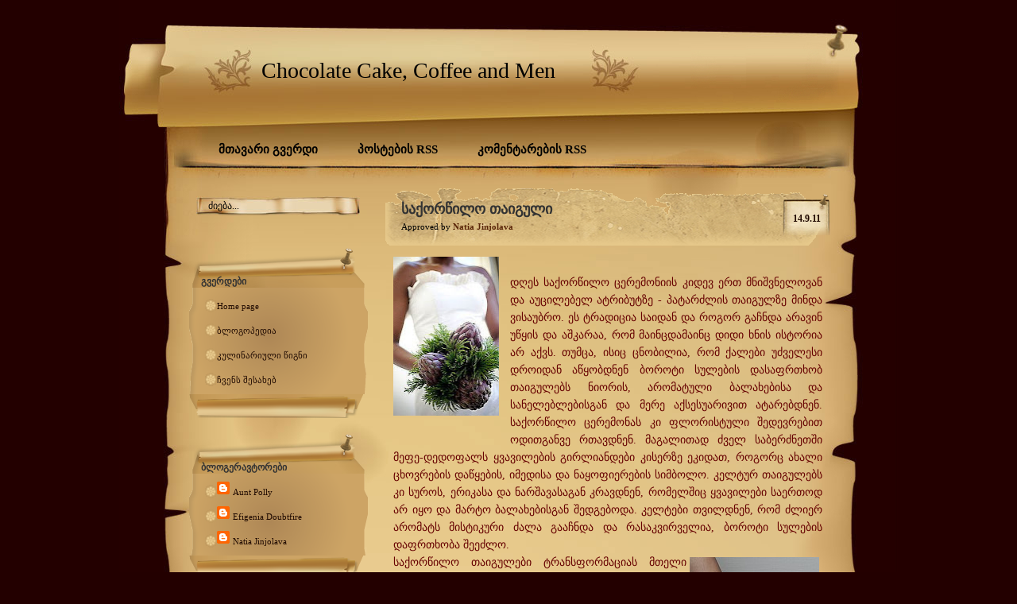

--- FILE ---
content_type: text/html; charset=UTF-8
request_url: https://chocolatecake-men.blogspot.com/2011/09/blog-post_14.html
body_size: 19767
content:
<!DOCTYPE html>
<html dir='ltr' xmlns='http://www.w3.org/1999/xhtml' xmlns:b='http://www.google.com/2005/gml/b' xmlns:data='http://www.google.com/2005/gml/data' xmlns:expr='http://www.google.com/2005/gml/expr'>
<head>
<link href='https://www.blogger.com/static/v1/widgets/2944754296-widget_css_bundle.css' rel='stylesheet' type='text/css'/>
<meta content='text/html; charset=UTF-8' http-equiv='Content-Type'/>
<meta content='blogger' name='generator'/>
<link href='https://chocolatecake-men.blogspot.com/favicon.ico' rel='icon' type='image/x-icon'/>
<link href='http://chocolatecake-men.blogspot.com/2011/09/blog-post_14.html' rel='canonical'/>
<link rel="alternate" type="application/atom+xml" title="Chocolate Cake, Coffee and Men - Atom" href="https://chocolatecake-men.blogspot.com/feeds/posts/default" />
<link rel="alternate" type="application/rss+xml" title="Chocolate Cake, Coffee and Men - RSS" href="https://chocolatecake-men.blogspot.com/feeds/posts/default?alt=rss" />
<link rel="service.post" type="application/atom+xml" title="Chocolate Cake, Coffee and Men - Atom" href="https://www.blogger.com/feeds/635826931508211487/posts/default" />

<link rel="alternate" type="application/atom+xml" title="Chocolate Cake, Coffee and Men - Atom" href="https://chocolatecake-men.blogspot.com/feeds/2880675314800769582/comments/default" />
<!--Can't find substitution for tag [blog.ieCssRetrofitLinks]-->
<link href='https://blogger.googleusercontent.com/img/b/R29vZ2xl/AVvXsEjkC2EsTRawPcBn9HeU7IjaJpkW7SAff-zMs8Phfp7IOfIyYeYp53Yny7XxqdAfysMKUcg1PnXj33UL2NPIKIgxn2eOhvC7bDpK4QXHAgtVbb_TZr8fqueTIosYcqbIGun1erp5S62oII4q/s200/f19fc8157764c168_artichokes_xlarge.jpg' rel='image_src'/>
<meta content='http://chocolatecake-men.blogspot.com/2011/09/blog-post_14.html' property='og:url'/>
<meta content='საქორწილო თაიგული' property='og:title'/>
<meta content='      დღეს საქორწილო ცერემონიის კიდევ ერთ მნიშვნელოვან და აუცილებელ ატრიბუტზე - პატარძლის თაიგულზე მინდა ვისაუბრო. ეს ტრადიცია საიდან და როგ...' property='og:description'/>
<meta content='https://blogger.googleusercontent.com/img/b/R29vZ2xl/AVvXsEjkC2EsTRawPcBn9HeU7IjaJpkW7SAff-zMs8Phfp7IOfIyYeYp53Yny7XxqdAfysMKUcg1PnXj33UL2NPIKIgxn2eOhvC7bDpK4QXHAgtVbb_TZr8fqueTIosYcqbIGun1erp5S62oII4q/w1200-h630-p-k-no-nu/f19fc8157764c168_artichokes_xlarge.jpg' property='og:image'/>
<title>Chocolate Cake, Coffee and Men: საქორწილო თაიგული</title>
<style id='page-skin-1' type='text/css'><!--
/*
/*
Theme Name: The Scroll
Theme URI:
Description: Scroll Wordpress theme
Version: 1.0
Author: Ophelia Nicholson
Author URI:
Converter: Blogger Template Place &amp; Blogger Tutorial
Converter URI: http://bloggertemplateplace.com/ - http://www.freshbloggertutorial.com/
*/
/* General */
#navbar, #navbar-iframe {
display: none;
}
body {
margin: 0;
background: #230000;
}
h1, h2, h3, h4 {
margin: 0;
}
img {
border: 0;
}
.clear {
clear: both;
height: 0;
overflow: hidden;
}
a {
color: #990000;
text-decoration: none;
}
a:hover {
text-decoration: underline;
}
/* Page */
#page {
margin: 0 auto;
width: 980px;
background: url("https://blogger.googleusercontent.com/img/b/R29vZ2xl/AVvXsEhv7zhRKmxerPBR0a7sXsrFfbxY8fDJ4n_htMHm0WG8FlDxbqvayVkPm26_5grDVNyZ5x9PKou6rL0xLPwYIGEIolPYgBRf2umK0UMFF4eAUEUuzzAOihKjVWxV72o-7XboUQkAH7ATbnQe/s1600/page.jpg") repeat-y;
}
#page-top {
width: 980px;
background: url("https://blogger.googleusercontent.com/img/b/R29vZ2xl/AVvXsEh1onO_3L20XDu1WUd6nNOOErN66wBbNu4g082BAEFwF9dXotNfwo6KAI49sfcfICQgjehSZGNah0k13Nqxms3UU5RdGJ133No8CPN_yh9MAksWFBRigVciWtb-7heE8EvNEyRWnQ7Lfs0/s1600/page_top.jpg") no-repeat;
}
#page-bottom {
width: 980px;
min-height: 990px;
background: url("https://blogger.googleusercontent.com/img/b/R29vZ2xl/AVvXsEjp_b4BMAigXk822fKtTyZ0j_Ndig_vczZJBEc2w1ZRKXOHJ4V-nE_3XtKCf3rauRzs9nweXzRzJdf1HGpHDhJjNspUfpupM1kDY3reDbPvOtm17ehSmZjs6tdr6GLbXO08A7Am72WtKDrB/s1600/page_bottom.jpg") no-repeat left bottom;
}
/* Header */
#headerarea {
width: 980px;
height: 237px;
position: relative;
}
/* Header - Info */
#headerarea #header-info {
position: absolute;
top: 50px;
left: 145px;
width: 500px;
}
#headerarea #header-info h1 {
color: #000000;
padding-top: 23px;
padding-left: 34px;
font: normal 28px Georgia, Verdana;
padding-bottom: 5px;
}
#headerarea #header-info h1 a {
color: #000000;
text-decoration: none;
}
#headerarea #header-info .description {
color: #000000;
padding-left: 10px;
font: normal 20px Georgia, Verdana;
margin-top: -10px;
}
/* Header - Menu */
#headerarea #header-menu {
position: absolute;
top: 170px;
left: 100px;
width: 770px;
height: 36px;
}
#headerarea #header-menu ul {
margin: 0;
padding: 0;
list-style-type: none;
height: 36px;
}
#headerarea #header-menu ul li {
float: left;
height: 36px;
font: bold 15px/36px Georgia, Verdana;
color: #000000;
padding: 0 25px;
}
#headerarea #header-menu ul li a {
color: #000000;
text-decoration: none;
}
#headerarea #header-menu ul li a:hover {
text-decoration: underline;
}
#headerarea #header-menu ul li ul {
display: none;
}
/* Header - Feed */
#headerarea #header-feed {
position: absolute;
top: 62px;
left: 765px;
width: 125px;
height: 50px;
}
/* Main */
#main {
width: 980px;
}
/* Main - Sidebar */
#sidebar {
float: left;
width: 225px;
padding: 0 18px 0 88px;
font: normal 11px/18px Georgia, Verdana;
color: #000000;
}
#sidebar a {
color: #990000;
text-decoration: none;
}
#sidebar a:hover {
text-decoration: underline;
}
/* Main - Sidebar - Boxes */
#sidebar .sidebar-box {
width: 225px;
margin-bottom: 20px;
}
#sidebar .sidebar-box-blank {
width: 225px;
margin-bottom: 20px;
text-align: center;
}
#sidebar .sidebar-box .widget .widget-content{
width: 205px;
background: url("https://blogger.googleusercontent.com/img/b/R29vZ2xl/AVvXsEh_tnVQ4d-qqQw5HN_muLFnbsyZljba29xFxWWTbmQ5sAU5_PSmzSFaHWba3dralQI34xSUCpP0Er_yeD_g8qzo-YFo-rCe8z6mpBTfWU2LaPcrNaH9PI04fBXnX2eBzlem2KYA02Tot_qq/s1600/sidebar_box_in.gif") repeat-y;
padding-left: 20px;
margin-top: -10px;
padding-top: 10px;
}
#sidebar .sidebar-box .widget h2 {
width: 225px;
height: 25px;
background: url("https://blogger.googleusercontent.com/img/b/R29vZ2xl/AVvXsEj894AhH5fWIcwQOBmrvgkmNdTJuJ796tbjsl6CSxgMflhaDGdH31Hr4zV4ctl7kZeQA7z_cJYDK_mSeypwxZS1nRwM6Q5vCv4UCLSa-bcu-lR1Pnd7BGzeK6CkoQjSDQA81YkRbWq5p-vk/s1600/sidebar_box_top.png") 0 20px no-repeat;
font: bold 12px Georgia, Verdana;
color: #333333;
padding-top: 55px;
padding-left: 15px;
}
#sidebar .sidebar-box .widget {
width: 225px;
background: url("https://blogger.googleusercontent.com/img/b/R29vZ2xl/AVvXsEjmvEb2HXN2rdkbIzWi7fvunXO_MBad6sK8UzBeDJeeJyafYcH8QEFfyZNvvv-9Snfab9_fM9Xiu3Vf8MQPNbKCxhDCpmprkVB46M_uIg4i3MoOL43fiktBndg4QC3S-4f3WXrXAqmpnaZG/s1600/sidebar_box_bottom.png") no-repeat bottom;
padding-bottom:30px;
}
/* Sidebar - Titles */
#sidebar h3 {
font: bold 12px Georgia, Verdana;
color: #333333;
padding-bottom: 10px;
}
/* Sidebar - Menus */
#sidebar ul {
margin: 0;
padding: 0;
list-style-type: none;
}
#sidebar ul li, #sidebar li {
padding-left: 22px;
background: url("https://blogger.googleusercontent.com/img/b/R29vZ2xl/AVvXsEjODYyYNnurZLBV4m7ZUe_JKvY8RmjqRQg9QpbCJmD1V5R5SKWKH2bHw__BAQESb_kEJa0J02dYdhpsaF53kGVaDAwIuNspGPT6-oMWQi1inzlfsnkzg25zZOIG3lrdHJzRVMylujphe2j0/s1600/sidebar_menu.gif") no-repeat;
font: normal 11px/26px Georgia, Verdana;
color: #200b02;
padding: 0 0 5px 15px;
}
#sidebar ul li a {
color: #200b02;
text-decoration: none;
}
#sidebar ul li a:hover {
text-decoration: underline;
}
/* Sidebar - Menus - Submenus */
#sidebar ul li ul {
padding: 0;
}
/* Sidebar - Forms */
#sidebar #searchform {
margin: 0;
padding: 0 20px 20px 0;
width: 185px;
text-align: center;
}
#sidebar #searchform #s {
width: 155px;
}
/* Sidebar - Search */
#sidebar #sidebar-search {
margin: 10px auto;
width: 207px;
}
#sidebar #sidebar-search .search-input {
width: 176px;
height: 17px;
font: 12px Georgia, Verdana;
float: left;
background: url("https://blogger.googleusercontent.com/img/b/R29vZ2xl/AVvXsEh1BWbYhFpDDYN93APAn3h0IcMgJ39vyOGzT69H0JGD4RIvRoqwJTfU-On7tMzB4ovJqYYnJedMB9xxQZtd2M3wqRb1MQG2X7-OYAqMblxvai9Iqc5392BwqTxoPzfNyjEGIFAbxqLfFR3p/s1600/search.jpg") no-repeat;
border: none;
padding: 4px 15px;
}
#sidebar #sidebar-search .search-button {
width: 0;
height: 17px;
float: right;
display: none;
}
/* Sidebar - Tables */
#sidebar #calendar_wrap {
width: 142px;
margin: 0 auto;
padding: 0 20px 5px 0;
}
#sidebar #calendar_wrap caption {
font-weight: bold;
}
#sidebar #calendar_wrap tbody {
text-align: right;
}
#sidebar #calendar_wrap tfoot #next {
text-align: right;
}
#sidebar #calendar_wrap #today {
font-weight: bold;
}
/* Sidebar - Texts */
#sidebar .textwidget {
padding: 0 20px 5px 0;
}
/* Main - Content */
#content {
float: right;
width: 580px;
margin-right: 65px;
}
/* Main - Content - Post */
#content .post {
float: left;
margin-bottom: 30px;
width: 580px;
}
/* Post - Title */
#content .post .post-title {
width: 540px;
padding: 0 20px;
height: 72px;
font: normal 11px Georgia, Verdana;
color: #000000;
background: url("https://blogger.googleusercontent.com/img/b/R29vZ2xl/AVvXsEh6_vGgu-Qx1MU9EDu6W0ENvmRxCQKdeNgT0Vq8gRBRRNwp3C_C4eSSMFpaaUqksSrpjhKbF4gNtnI717KePcFcBdEMxZFKW84JjbpUeAXJRbrPqoTcXSTB3tDUetck2AxdPYRYx14CLqBE/s1600/post_title.png") no-repeat;
}
#content .post .post-title a {
color: #5a2508;
text-decoration: none;
font-weight: bold;
}
#content .post .post-title a:hover {
text-decoration: underline;
}
#content .post .post-title .author {
color: #5a2508;
font-weight: bold;
}
#content .post .post-title h2 {
color: #333333;
font: bold 18px Georgia, Verdana;
padding: 15px 0 5px 0;
}
#content .post .post-title h2 a {
color: #333333;
text-decoration: none;
}
#content .post .post-title h2 a:hover {
text-decoration: underline;
}
#content .post .post-title .post-date {
float: right;
font: bold 15px Georgia, Verdana;
color: #200900;
text-align: center;
background: url("https://blogger.googleusercontent.com/img/b/R29vZ2xl/AVvXsEhxf5hkfbaAHKsZDHyGvj7hHO8E9UJoO331MHjSk_IZlE_hhkr8X0DcsULw2dG0k0Qnbse-FSz2dlJcul_AIzmvALcjYV5TdDMeSviH3mTOvRB9lEdORt6KlCxfta7Ntz-__I5CeBsyXUbT/s1600/post_date.png") no-repeat;
width: 60px;
height: 72px;
text-transform: lowercase;
}
#content .post .post-title .post-date span {
padding-top: 14px;
display: block;
font: bold 20px Georgia, Verdana;
}
/* Post - Entry */
#content .post .post-entry {
font: normal 14px/22px Georgia, Verdana;
color: #333333;
width: 540px;
padding: 0 30px 10px 10px;
clear: both;
}
#content .post .post-entry a {
color: #990000;
text-decoration: none;
}
#content .post .post-entry a:hover {
text-decoration: underline;
}
#content .post .post-entry a.more-link {
color: #990000;
text-decoration: none;
}
#content .post .post-entry  a.more-link:hover {
text-decoration: underline;
}
/* Post - Info */
#content .post .post-info {
padding: 0px 0px 0 65px;
width: 515px;
height: 28px;
clear: both;
background: url("https://blogger.googleusercontent.com/img/b/R29vZ2xl/AVvXsEgGi-XSKET63kSa58A04jrbsD7Nq09-p0HGFHCnne7Sza2Nf7sCUeetyfoBmNnlZ-9-ZHXb6G8aI52N59lNibKgWKW3tw2ZqWY67CgjJG0iPX0jpUucqqQoKQlVjTa0G7upUX3-MgQpqk8G/s1600/post_info.gif") no-repeat;
font: normal 11px/28px Georgia, Verdana;
color: #000000;
}
#content .post .post-info a {
color: #000000;
text-decoration: none;
}
#content .post .post-info a:hover {
text-decoration: underline;
}
/* Post - Comments */
#content .post h3 {
color: #333333;
font: bold 15px Georgia, Verdana;
margin: 20px 0 10px 0;
}
.comments {
font: normal 11px/18px Georgia, Verdana;
color: #333333;
width: 560px;
}
.comments ol {
margin: 10px 0;
padding-left: 25px;
list-style-type: none;
}
.comments ol li {
padding: 5px;
list-style-type: none;
}
.comments ol li a {
color: #990000;
text-decoration: none;
}
.comments ol li a:hover {
text-decoration: underline;
}
.comments ol li.alt {
background: #d5b478;
}
.comments ol li cite {
color: #990000;
font-style: normal;
font-weight: bold;
}
.comments ol li cite a {
color: #990000;
text-decoration: none;
}
.comments ol li cite a:hover {
text-decoration: underline;
}
.comments ol li .commentmetadata a {
color: #990000;
text-decoration: none;
}
.comments ol li .commentmetadata a:hover {
text-decoration: underline;
}
#commentform {
font: normal 11px/18px Georgia, Verdana;
color: #333333;
width: 535px;
margin: 0;
padding-left: 25px;
}
#commentform a {
color: #990000;
text-decoration: none;
}
#commentform a:hover {
text-decoration: underline;
}
/* Main - Content - Navigation */
#content .navigation {
font: bold 11px Georgia, Verdana;
color: #990000;
width: 560px;
margin-bottom: 30px;
float: left;
padding: 0 10px;
}
#content .navigation a {
color: #990000;
text-decoration: none;
}
#content .navigation a:hover {
text-decoration: underline;
}
#content .navigation .navigation-previous {
float: left;
}
#content .navigation .navigation-next {
float: right;
}
/* Footer */
#footer {
width: 800px;
height: 150px;
color: #4f3b22;
font: normal 9.5px/120px Georgia, Verdana;
text-align: right;
padding: 10px 90px 0 90px;
}
#footer a {
color: #990000;
text-decoration: none;
}
#footer a:hover {
text-decoration: underline;
}
.avatar-image-container avatar-stock img,.avatar-image-container img{float:left;width:35px;height:35px;}
.avatar-image-container{border-right:solid 1px #DDD;border-bottom:solid 1px #DDD;width:35px;height:35px;float:left;padding:2px;margin-right:10px;}
.widget-item-control{
display:none;
}
.quickedit{
display:none;
}
#blog-pager-older-link {
float:right;
}
#blog-pager-newer-link {
height:30px;
margin-right:10px;
}
.home-link {
height:30px;
text-align:center;
}
#blog-pager-older-link {
height:30px;
margin-left:10px;
}
#blog-pager-newer-link a:hover {
text-decoration:underline;
}
#blog-pager-older-link a:hover {
text-decoration:underline;
}
#blog-pager{float:left; width:540px;}
#one .sidebarwidget .Text {
margin-left:10px;
}

--></style>
<link href='https://www.blogger.com/dyn-css/authorization.css?targetBlogID=635826931508211487&amp;zx=4b83783c-a996-46c1-a092-1e2da2c6a0c5' media='none' onload='if(media!=&#39;all&#39;)media=&#39;all&#39;' rel='stylesheet'/><noscript><link href='https://www.blogger.com/dyn-css/authorization.css?targetBlogID=635826931508211487&amp;zx=4b83783c-a996-46c1-a092-1e2da2c6a0c5' rel='stylesheet'/></noscript>
<meta name='google-adsense-platform-account' content='ca-host-pub-1556223355139109'/>
<meta name='google-adsense-platform-domain' content='blogspot.com'/>

<!-- data-ad-client=ca-pub-6892800243699220 -->

</head>
<body>
<div class='navbar section' id='navbar'><div class='widget Navbar' data-version='1' id='Navbar1'><script type="text/javascript">
    function setAttributeOnload(object, attribute, val) {
      if(window.addEventListener) {
        window.addEventListener('load',
          function(){ object[attribute] = val; }, false);
      } else {
        window.attachEvent('onload', function(){ object[attribute] = val; });
      }
    }
  </script>
<div id="navbar-iframe-container"></div>
<script type="text/javascript" src="https://apis.google.com/js/platform.js"></script>
<script type="text/javascript">
      gapi.load("gapi.iframes:gapi.iframes.style.bubble", function() {
        if (gapi.iframes && gapi.iframes.getContext) {
          gapi.iframes.getContext().openChild({
              url: 'https://www.blogger.com/navbar/635826931508211487?po\x3d2880675314800769582\x26origin\x3dhttps://chocolatecake-men.blogspot.com',
              where: document.getElementById("navbar-iframe-container"),
              id: "navbar-iframe"
          });
        }
      });
    </script><script type="text/javascript">
(function() {
var script = document.createElement('script');
script.type = 'text/javascript';
script.src = '//pagead2.googlesyndication.com/pagead/js/google_top_exp.js';
var head = document.getElementsByTagName('head')[0];
if (head) {
head.appendChild(script);
}})();
</script>
</div></div>
<div id='page'>
<div id='page-top'>
<div id='page-bottom'>
<div id='headerarea'>
<div id='header-info'>
<div class='header section' id='header'><div class='widget Header' data-version='1' id='Header1'>
<div id='header-inner'>
<div class='titlewrapper'>
<h1 class='title'>
<a href='https://chocolatecake-men.blogspot.com/'>
Chocolate Cake, Coffee and Men
</a>
</h1>
</div>
<div class='descriptionwrapper'>
<p class='description'><span>
</span></p>
</div>
</div>
</div></div>
</div>
<div id='header-menu'>
<ul>
<li><a href='https://chocolatecake-men.blogspot.com/' title='Home'>მთავარი გვერდი</a></li>
<li><a href='https://chocolatecake-men.blogspot.com/feeds/posts/default' title='Posts RSS'>პოსტების RSS</a></li>
<li><a href='https://chocolatecake-men.blogspot.com/feeds/comments/default' title='Comments RSS'>კომენტარების RSS</a></li>
</ul>
</div>
</div>
<!-- /Header -->
<div id='main'>
<div id='sidebar'>
<div class='sidebar-box-blank'>
<form action='/search' id='sidebar-search' method='get'>
<input class='search-input' id='s' name='q' onKeyPress='changeVal()' onblur='javascript:if(value==""){PS_content=0;value="ძიება..."}' onclick='javascript:value=value.replace("ძიება...",""); PS_content=1' size='15' type='text' value='ძიება...'/>
<input class='search-button' type='submit' value=''/>
<div class='clear'></div>
</form>
</div>
<div class='sidebar-box section' id='sidebar-box'><div class='widget PageList' data-version='1' id='PageList1'>
<h2>გვერდები</h2>
<div class='widget-content'>
<ul>
<li>
<a href='https://chocolatecake-men.blogspot.com/'>Home page</a>
</li>
<li>
<a href='https://chocolatecake-men.blogspot.com/p/blog-page_22.html'>ბლოგოპედია</a>
</li>
<li>
<a href='https://chocolatecake-men.blogspot.com/p/blog-page_3.html'>კულინარიული წიგნი</a>
</li>
<li>
<a href='https://chocolatecake-men.blogspot.com/p/blog-page.html'>ჩვენს შესახებ</a>
</li>
</ul>
<div class='clear'></div>
</div>
</div><div class='widget Profile' data-version='1' id='Profile1'>
<h2>ბლოგერავტორები</h2>
<div class='widget-content'>
<ul>
<li><a class='profile-name-link g-profile' href='https://www.blogger.com/profile/13390472813723577413' style='background-image: url(//www.blogger.com/img/logo-16.png);'>Aunt Polly</a></li>
<li><a class='profile-name-link g-profile' href='https://www.blogger.com/profile/15776724065910674688' style='background-image: url(//www.blogger.com/img/logo-16.png);'>Efigenia Doubtfire</a></li>
<li><a class='profile-name-link g-profile' href='https://www.blogger.com/profile/10563272012157367478' style='background-image: url(//www.blogger.com/img/logo-16.png);'>Natia Jinjolava</a></li>
</ul>
<div class='clear'></div>
</div>
</div><div class='widget BlogArchive' data-version='1' id='BlogArchive1'>
<h2>ბლოგის არქივი</h2>
<div class='widget-content'>
<div id='ArchiveList'>
<div id='BlogArchive1_ArchiveList'>
<ul class='hierarchy'>
<li class='archivedate collapsed'>
<a class='toggle' href='javascript:void(0)'>
<span class='zippy'>

        &#9658;&#160;
      
</span>
</a>
<a class='post-count-link' href='https://chocolatecake-men.blogspot.com/2015/'>
2015
</a>
<span class='post-count' dir='ltr'>(5)</span>
<ul class='hierarchy'>
<li class='archivedate collapsed'>
<a class='toggle' href='javascript:void(0)'>
<span class='zippy'>

        &#9658;&#160;
      
</span>
</a>
<a class='post-count-link' href='https://chocolatecake-men.blogspot.com/2015/03/'>
March
</a>
<span class='post-count' dir='ltr'>(1)</span>
</li>
</ul>
<ul class='hierarchy'>
<li class='archivedate collapsed'>
<a class='toggle' href='javascript:void(0)'>
<span class='zippy'>

        &#9658;&#160;
      
</span>
</a>
<a class='post-count-link' href='https://chocolatecake-men.blogspot.com/2015/01/'>
January
</a>
<span class='post-count' dir='ltr'>(4)</span>
</li>
</ul>
</li>
</ul>
<ul class='hierarchy'>
<li class='archivedate collapsed'>
<a class='toggle' href='javascript:void(0)'>
<span class='zippy'>

        &#9658;&#160;
      
</span>
</a>
<a class='post-count-link' href='https://chocolatecake-men.blogspot.com/2014/'>
2014
</a>
<span class='post-count' dir='ltr'>(3)</span>
<ul class='hierarchy'>
<li class='archivedate collapsed'>
<a class='toggle' href='javascript:void(0)'>
<span class='zippy'>

        &#9658;&#160;
      
</span>
</a>
<a class='post-count-link' href='https://chocolatecake-men.blogspot.com/2014/10/'>
October
</a>
<span class='post-count' dir='ltr'>(1)</span>
</li>
</ul>
<ul class='hierarchy'>
<li class='archivedate collapsed'>
<a class='toggle' href='javascript:void(0)'>
<span class='zippy'>

        &#9658;&#160;
      
</span>
</a>
<a class='post-count-link' href='https://chocolatecake-men.blogspot.com/2014/04/'>
April
</a>
<span class='post-count' dir='ltr'>(1)</span>
</li>
</ul>
<ul class='hierarchy'>
<li class='archivedate collapsed'>
<a class='toggle' href='javascript:void(0)'>
<span class='zippy'>

        &#9658;&#160;
      
</span>
</a>
<a class='post-count-link' href='https://chocolatecake-men.blogspot.com/2014/01/'>
January
</a>
<span class='post-count' dir='ltr'>(1)</span>
</li>
</ul>
</li>
</ul>
<ul class='hierarchy'>
<li class='archivedate collapsed'>
<a class='toggle' href='javascript:void(0)'>
<span class='zippy'>

        &#9658;&#160;
      
</span>
</a>
<a class='post-count-link' href='https://chocolatecake-men.blogspot.com/2013/'>
2013
</a>
<span class='post-count' dir='ltr'>(147)</span>
<ul class='hierarchy'>
<li class='archivedate collapsed'>
<a class='toggle' href='javascript:void(0)'>
<span class='zippy'>

        &#9658;&#160;
      
</span>
</a>
<a class='post-count-link' href='https://chocolatecake-men.blogspot.com/2013/12/'>
December
</a>
<span class='post-count' dir='ltr'>(8)</span>
</li>
</ul>
<ul class='hierarchy'>
<li class='archivedate collapsed'>
<a class='toggle' href='javascript:void(0)'>
<span class='zippy'>

        &#9658;&#160;
      
</span>
</a>
<a class='post-count-link' href='https://chocolatecake-men.blogspot.com/2013/11/'>
November
</a>
<span class='post-count' dir='ltr'>(1)</span>
</li>
</ul>
<ul class='hierarchy'>
<li class='archivedate collapsed'>
<a class='toggle' href='javascript:void(0)'>
<span class='zippy'>

        &#9658;&#160;
      
</span>
</a>
<a class='post-count-link' href='https://chocolatecake-men.blogspot.com/2013/10/'>
October
</a>
<span class='post-count' dir='ltr'>(2)</span>
</li>
</ul>
<ul class='hierarchy'>
<li class='archivedate collapsed'>
<a class='toggle' href='javascript:void(0)'>
<span class='zippy'>

        &#9658;&#160;
      
</span>
</a>
<a class='post-count-link' href='https://chocolatecake-men.blogspot.com/2013/09/'>
September
</a>
<span class='post-count' dir='ltr'>(2)</span>
</li>
</ul>
<ul class='hierarchy'>
<li class='archivedate collapsed'>
<a class='toggle' href='javascript:void(0)'>
<span class='zippy'>

        &#9658;&#160;
      
</span>
</a>
<a class='post-count-link' href='https://chocolatecake-men.blogspot.com/2013/06/'>
June
</a>
<span class='post-count' dir='ltr'>(2)</span>
</li>
</ul>
<ul class='hierarchy'>
<li class='archivedate collapsed'>
<a class='toggle' href='javascript:void(0)'>
<span class='zippy'>

        &#9658;&#160;
      
</span>
</a>
<a class='post-count-link' href='https://chocolatecake-men.blogspot.com/2013/05/'>
May
</a>
<span class='post-count' dir='ltr'>(26)</span>
</li>
</ul>
<ul class='hierarchy'>
<li class='archivedate collapsed'>
<a class='toggle' href='javascript:void(0)'>
<span class='zippy'>

        &#9658;&#160;
      
</span>
</a>
<a class='post-count-link' href='https://chocolatecake-men.blogspot.com/2013/04/'>
April
</a>
<span class='post-count' dir='ltr'>(26)</span>
</li>
</ul>
<ul class='hierarchy'>
<li class='archivedate collapsed'>
<a class='toggle' href='javascript:void(0)'>
<span class='zippy'>

        &#9658;&#160;
      
</span>
</a>
<a class='post-count-link' href='https://chocolatecake-men.blogspot.com/2013/03/'>
March
</a>
<span class='post-count' dir='ltr'>(28)</span>
</li>
</ul>
<ul class='hierarchy'>
<li class='archivedate collapsed'>
<a class='toggle' href='javascript:void(0)'>
<span class='zippy'>

        &#9658;&#160;
      
</span>
</a>
<a class='post-count-link' href='https://chocolatecake-men.blogspot.com/2013/02/'>
February
</a>
<span class='post-count' dir='ltr'>(25)</span>
</li>
</ul>
<ul class='hierarchy'>
<li class='archivedate collapsed'>
<a class='toggle' href='javascript:void(0)'>
<span class='zippy'>

        &#9658;&#160;
      
</span>
</a>
<a class='post-count-link' href='https://chocolatecake-men.blogspot.com/2013/01/'>
January
</a>
<span class='post-count' dir='ltr'>(27)</span>
</li>
</ul>
</li>
</ul>
<ul class='hierarchy'>
<li class='archivedate collapsed'>
<a class='toggle' href='javascript:void(0)'>
<span class='zippy'>

        &#9658;&#160;
      
</span>
</a>
<a class='post-count-link' href='https://chocolatecake-men.blogspot.com/2012/'>
2012
</a>
<span class='post-count' dir='ltr'>(360)</span>
<ul class='hierarchy'>
<li class='archivedate collapsed'>
<a class='toggle' href='javascript:void(0)'>
<span class='zippy'>

        &#9658;&#160;
      
</span>
</a>
<a class='post-count-link' href='https://chocolatecake-men.blogspot.com/2012/12/'>
December
</a>
<span class='post-count' dir='ltr'>(29)</span>
</li>
</ul>
<ul class='hierarchy'>
<li class='archivedate collapsed'>
<a class='toggle' href='javascript:void(0)'>
<span class='zippy'>

        &#9658;&#160;
      
</span>
</a>
<a class='post-count-link' href='https://chocolatecake-men.blogspot.com/2012/11/'>
November
</a>
<span class='post-count' dir='ltr'>(26)</span>
</li>
</ul>
<ul class='hierarchy'>
<li class='archivedate collapsed'>
<a class='toggle' href='javascript:void(0)'>
<span class='zippy'>

        &#9658;&#160;
      
</span>
</a>
<a class='post-count-link' href='https://chocolatecake-men.blogspot.com/2012/10/'>
October
</a>
<span class='post-count' dir='ltr'>(28)</span>
</li>
</ul>
<ul class='hierarchy'>
<li class='archivedate collapsed'>
<a class='toggle' href='javascript:void(0)'>
<span class='zippy'>

        &#9658;&#160;
      
</span>
</a>
<a class='post-count-link' href='https://chocolatecake-men.blogspot.com/2012/09/'>
September
</a>
<span class='post-count' dir='ltr'>(31)</span>
</li>
</ul>
<ul class='hierarchy'>
<li class='archivedate collapsed'>
<a class='toggle' href='javascript:void(0)'>
<span class='zippy'>

        &#9658;&#160;
      
</span>
</a>
<a class='post-count-link' href='https://chocolatecake-men.blogspot.com/2012/08/'>
August
</a>
<span class='post-count' dir='ltr'>(28)</span>
</li>
</ul>
<ul class='hierarchy'>
<li class='archivedate collapsed'>
<a class='toggle' href='javascript:void(0)'>
<span class='zippy'>

        &#9658;&#160;
      
</span>
</a>
<a class='post-count-link' href='https://chocolatecake-men.blogspot.com/2012/07/'>
July
</a>
<span class='post-count' dir='ltr'>(29)</span>
</li>
</ul>
<ul class='hierarchy'>
<li class='archivedate collapsed'>
<a class='toggle' href='javascript:void(0)'>
<span class='zippy'>

        &#9658;&#160;
      
</span>
</a>
<a class='post-count-link' href='https://chocolatecake-men.blogspot.com/2012/06/'>
June
</a>
<span class='post-count' dir='ltr'>(29)</span>
</li>
</ul>
<ul class='hierarchy'>
<li class='archivedate collapsed'>
<a class='toggle' href='javascript:void(0)'>
<span class='zippy'>

        &#9658;&#160;
      
</span>
</a>
<a class='post-count-link' href='https://chocolatecake-men.blogspot.com/2012/05/'>
May
</a>
<span class='post-count' dir='ltr'>(28)</span>
</li>
</ul>
<ul class='hierarchy'>
<li class='archivedate collapsed'>
<a class='toggle' href='javascript:void(0)'>
<span class='zippy'>

        &#9658;&#160;
      
</span>
</a>
<a class='post-count-link' href='https://chocolatecake-men.blogspot.com/2012/04/'>
April
</a>
<span class='post-count' dir='ltr'>(34)</span>
</li>
</ul>
<ul class='hierarchy'>
<li class='archivedate collapsed'>
<a class='toggle' href='javascript:void(0)'>
<span class='zippy'>

        &#9658;&#160;
      
</span>
</a>
<a class='post-count-link' href='https://chocolatecake-men.blogspot.com/2012/03/'>
March
</a>
<span class='post-count' dir='ltr'>(30)</span>
</li>
</ul>
<ul class='hierarchy'>
<li class='archivedate collapsed'>
<a class='toggle' href='javascript:void(0)'>
<span class='zippy'>

        &#9658;&#160;
      
</span>
</a>
<a class='post-count-link' href='https://chocolatecake-men.blogspot.com/2012/02/'>
February
</a>
<span class='post-count' dir='ltr'>(26)</span>
</li>
</ul>
<ul class='hierarchy'>
<li class='archivedate collapsed'>
<a class='toggle' href='javascript:void(0)'>
<span class='zippy'>

        &#9658;&#160;
      
</span>
</a>
<a class='post-count-link' href='https://chocolatecake-men.blogspot.com/2012/01/'>
January
</a>
<span class='post-count' dir='ltr'>(42)</span>
</li>
</ul>
</li>
</ul>
<ul class='hierarchy'>
<li class='archivedate expanded'>
<a class='toggle' href='javascript:void(0)'>
<span class='zippy toggle-open'>

        &#9660;&#160;
      
</span>
</a>
<a class='post-count-link' href='https://chocolatecake-men.blogspot.com/2011/'>
2011
</a>
<span class='post-count' dir='ltr'>(468)</span>
<ul class='hierarchy'>
<li class='archivedate collapsed'>
<a class='toggle' href='javascript:void(0)'>
<span class='zippy'>

        &#9658;&#160;
      
</span>
</a>
<a class='post-count-link' href='https://chocolatecake-men.blogspot.com/2011/12/'>
December
</a>
<span class='post-count' dir='ltr'>(62)</span>
</li>
</ul>
<ul class='hierarchy'>
<li class='archivedate collapsed'>
<a class='toggle' href='javascript:void(0)'>
<span class='zippy'>

        &#9658;&#160;
      
</span>
</a>
<a class='post-count-link' href='https://chocolatecake-men.blogspot.com/2011/11/'>
November
</a>
<span class='post-count' dir='ltr'>(32)</span>
</li>
</ul>
<ul class='hierarchy'>
<li class='archivedate collapsed'>
<a class='toggle' href='javascript:void(0)'>
<span class='zippy'>

        &#9658;&#160;
      
</span>
</a>
<a class='post-count-link' href='https://chocolatecake-men.blogspot.com/2011/10/'>
October
</a>
<span class='post-count' dir='ltr'>(43)</span>
</li>
</ul>
<ul class='hierarchy'>
<li class='archivedate expanded'>
<a class='toggle' href='javascript:void(0)'>
<span class='zippy toggle-open'>

        &#9660;&#160;
      
</span>
</a>
<a class='post-count-link' href='https://chocolatecake-men.blogspot.com/2011/09/'>
September
</a>
<span class='post-count' dir='ltr'>(35)</span>
<ul class='posts'>
<li><a href='https://chocolatecake-men.blogspot.com/2011/09/blog-post_30.html'>ყველიანი ჩხირები და ლორის კრუასანები</a></li>
<li><a href='https://chocolatecake-men.blogspot.com/2011/09/blog-post_29.html'>ლუდომანია</a></li>
<li><a href='https://chocolatecake-men.blogspot.com/2011/09/blog-post_6412.html'>ტორტი &#8222;ჟირაფი&#8220;</a></li>
<li><a href='https://chocolatecake-men.blogspot.com/2011/09/blog-post_28.html'>ფორთოხლიანი შოკოლადის ტორტი პიტნის კრემით</a></li>
<li><a href='https://chocolatecake-men.blogspot.com/2011/09/blog-post_27.html'>კუმკვატი, ბერგამოტი, რანგპური...</a></li>
<li><a href='https://chocolatecake-men.blogspot.com/2011/09/blog-post_26.html'>თავდაცვის დღე თბილისში</a></li>
<li><a href='https://chocolatecake-men.blogspot.com/2011/09/blog-post_25.html'>შოკოლადის რიზოტო</a></li>
<li><a href='https://chocolatecake-men.blogspot.com/2011/09/blog-post_7104.html'>ქათმის ფლავი</a></li>
<li><a href='https://chocolatecake-men.blogspot.com/2011/09/blog-post_24.html'>უზბეკური ფლავი</a></li>
<li><a href='https://chocolatecake-men.blogspot.com/2011/09/blog-post_23.html'>შრედინგერის ხვადი</a></li>
<li><a href='https://chocolatecake-men.blogspot.com/2011/09/blog-post_22.html'>დუდუ დუდუ, აბა, ჩქარა! მოდის, მოდის, აბეზარა!</a></li>
<li><a href='https://chocolatecake-men.blogspot.com/2011/09/blog-post_4172.html'>სწავლის ძირი მწარე არის, კენწეროში... კაცმა არ იცი...</a></li>
<li><a href='https://chocolatecake-men.blogspot.com/2011/09/blog-post_21.html'>რიზოტო გოგრით და რუკოლათი</a></li>
<li><a href='https://chocolatecake-men.blogspot.com/2011/09/risotto-alla-milanese.html'>ბრინჯის მოყვარულთათვის - Risotto alla Milanese</a></li>
<li><a href='https://chocolatecake-men.blogspot.com/2011/09/blog-post_4743.html'>ვენეციური რიზოტო ჯეიმი ოლივერისაგან</a></li>
<li><a href='https://chocolatecake-men.blogspot.com/2011/09/blog-post_19.html'>რიზოტო ჰესტონ ბლუმენტალისაგან (ძირითადი რეცეპტი)</a></li>
<li><a href='https://chocolatecake-men.blogspot.com/2011/09/blog-post_18.html'>უნგრული ლეჩო</a></li>
<li><a href='https://chocolatecake-men.blogspot.com/2011/09/blog-post_17.html'>საშემოდგომო სამზადისის დროც მოვიდა - აჯიკები</a></li>
<li><a href='https://chocolatecake-men.blogspot.com/2011/09/blog-post_16.html'>ქორწინება და კანონი</a></li>
<li><a href='https://chocolatecake-men.blogspot.com/2011/09/blog-post_15.html'>საქორწილო კაბები</a></li>
<li><a href='https://chocolatecake-men.blogspot.com/2011/09/blog-post_14.html'>საქორწილო თაიგული</a></li>
<li><a href='https://chocolatecake-men.blogspot.com/2011/09/blog-post_13.html'>ინგლისური საქორწილო ტორტი</a></li>
<li><a href='https://chocolatecake-men.blogspot.com/2011/09/blog-post_12.html'>საქორწილო ტორტი</a></li>
<li><a href='https://chocolatecake-men.blogspot.com/2011/09/baked-alaska_11.html'>ჰესტონ ბლუმენტალის იდეალური - Baked Alaska</a></li>
<li><a href='https://chocolatecake-men.blogspot.com/2011/09/blog-post_10.html'>საქორწილო ბეჭდები</a></li>
<li><a href='https://chocolatecake-men.blogspot.com/2011/09/baked-alaska.html'>Baked Alaska - ბეზეში გამომცხვარი ნაყინი</a></li>
<li><a href='https://chocolatecake-men.blogspot.com/2011/09/blog-post_09.html'>იმერული ქორწილი</a></li>
<li><a href='https://chocolatecake-men.blogspot.com/2011/09/blog-post_08.html'>ქორწილი სამეგრელოში</a></li>
<li><a href='https://chocolatecake-men.blogspot.com/2011/09/blog-post_07.html'>ქორწინება ქართულად</a></li>
<li><a href='https://chocolatecake-men.blogspot.com/2011/09/blog-post_06.html'>კათოლიკური ქორწილი</a></li>
<li><a href='https://chocolatecake-men.blogspot.com/2011/09/blog-post_05.html'>&#8222;ხოროატიკი სალატა&#8220; ანუ ბერძნული სალათა</a></li>
<li><a href='https://chocolatecake-men.blogspot.com/2011/09/blog-post_04.html'>მწვანე პამიდორი ნიგვზით</a></li>
<li><a href='https://chocolatecake-men.blogspot.com/2011/09/blog-post_03.html'>მსხლის ტორტი &#8222;ბურდალუ&#8220;</a></li>
<li><a href='https://chocolatecake-men.blogspot.com/2011/09/blog-post_02.html'>ქართველები ზღვაზე</a></li>
<li><a href='https://chocolatecake-men.blogspot.com/2011/09/blog-post.html'>ბათუმი მამაკაცების ქალაქი</a></li>
</ul>
</li>
</ul>
<ul class='hierarchy'>
<li class='archivedate collapsed'>
<a class='toggle' href='javascript:void(0)'>
<span class='zippy'>

        &#9658;&#160;
      
</span>
</a>
<a class='post-count-link' href='https://chocolatecake-men.blogspot.com/2011/08/'>
August
</a>
<span class='post-count' dir='ltr'>(28)</span>
</li>
</ul>
<ul class='hierarchy'>
<li class='archivedate collapsed'>
<a class='toggle' href='javascript:void(0)'>
<span class='zippy'>

        &#9658;&#160;
      
</span>
</a>
<a class='post-count-link' href='https://chocolatecake-men.blogspot.com/2011/07/'>
July
</a>
<span class='post-count' dir='ltr'>(37)</span>
</li>
</ul>
<ul class='hierarchy'>
<li class='archivedate collapsed'>
<a class='toggle' href='javascript:void(0)'>
<span class='zippy'>

        &#9658;&#160;
      
</span>
</a>
<a class='post-count-link' href='https://chocolatecake-men.blogspot.com/2011/06/'>
June
</a>
<span class='post-count' dir='ltr'>(35)</span>
</li>
</ul>
<ul class='hierarchy'>
<li class='archivedate collapsed'>
<a class='toggle' href='javascript:void(0)'>
<span class='zippy'>

        &#9658;&#160;
      
</span>
</a>
<a class='post-count-link' href='https://chocolatecake-men.blogspot.com/2011/05/'>
May
</a>
<span class='post-count' dir='ltr'>(34)</span>
</li>
</ul>
<ul class='hierarchy'>
<li class='archivedate collapsed'>
<a class='toggle' href='javascript:void(0)'>
<span class='zippy'>

        &#9658;&#160;
      
</span>
</a>
<a class='post-count-link' href='https://chocolatecake-men.blogspot.com/2011/04/'>
April
</a>
<span class='post-count' dir='ltr'>(35)</span>
</li>
</ul>
<ul class='hierarchy'>
<li class='archivedate collapsed'>
<a class='toggle' href='javascript:void(0)'>
<span class='zippy'>

        &#9658;&#160;
      
</span>
</a>
<a class='post-count-link' href='https://chocolatecake-men.blogspot.com/2011/03/'>
March
</a>
<span class='post-count' dir='ltr'>(36)</span>
</li>
</ul>
<ul class='hierarchy'>
<li class='archivedate collapsed'>
<a class='toggle' href='javascript:void(0)'>
<span class='zippy'>

        &#9658;&#160;
      
</span>
</a>
<a class='post-count-link' href='https://chocolatecake-men.blogspot.com/2011/02/'>
February
</a>
<span class='post-count' dir='ltr'>(38)</span>
</li>
</ul>
<ul class='hierarchy'>
<li class='archivedate collapsed'>
<a class='toggle' href='javascript:void(0)'>
<span class='zippy'>

        &#9658;&#160;
      
</span>
</a>
<a class='post-count-link' href='https://chocolatecake-men.blogspot.com/2011/01/'>
January
</a>
<span class='post-count' dir='ltr'>(53)</span>
</li>
</ul>
</li>
</ul>
<ul class='hierarchy'>
<li class='archivedate collapsed'>
<a class='toggle' href='javascript:void(0)'>
<span class='zippy'>

        &#9658;&#160;
      
</span>
</a>
<a class='post-count-link' href='https://chocolatecake-men.blogspot.com/2010/'>
2010
</a>
<span class='post-count' dir='ltr'>(40)</span>
<ul class='hierarchy'>
<li class='archivedate collapsed'>
<a class='toggle' href='javascript:void(0)'>
<span class='zippy'>

        &#9658;&#160;
      
</span>
</a>
<a class='post-count-link' href='https://chocolatecake-men.blogspot.com/2010/12/'>
December
</a>
<span class='post-count' dir='ltr'>(38)</span>
</li>
</ul>
<ul class='hierarchy'>
<li class='archivedate collapsed'>
<a class='toggle' href='javascript:void(0)'>
<span class='zippy'>

        &#9658;&#160;
      
</span>
</a>
<a class='post-count-link' href='https://chocolatecake-men.blogspot.com/2010/11/'>
November
</a>
<span class='post-count' dir='ltr'>(2)</span>
</li>
</ul>
</li>
</ul>
</div>
</div>
<div class='clear'></div>
</div>
</div><div class='widget Followers' data-version='1' id='Followers1'>
<h2 class='title'>მკითხველები</h2>
<div class='widget-content'>
<div id='Followers1-wrapper'>
<div style='margin-right:2px;'>
<div><script type="text/javascript" src="https://apis.google.com/js/platform.js"></script>
<div id="followers-iframe-container"></div>
<script type="text/javascript">
    window.followersIframe = null;
    function followersIframeOpen(url) {
      gapi.load("gapi.iframes", function() {
        if (gapi.iframes && gapi.iframes.getContext) {
          window.followersIframe = gapi.iframes.getContext().openChild({
            url: url,
            where: document.getElementById("followers-iframe-container"),
            messageHandlersFilter: gapi.iframes.CROSS_ORIGIN_IFRAMES_FILTER,
            messageHandlers: {
              '_ready': function(obj) {
                window.followersIframe.getIframeEl().height = obj.height;
              },
              'reset': function() {
                window.followersIframe.close();
                followersIframeOpen("https://www.blogger.com/followers/frame/635826931508211487?colors\x3dCgt0cmFuc3BhcmVudBILdHJhbnNwYXJlbnQaByMwMDAwMDAiByMwMDAwMDAqByNGRkZGRkYyByMwMDAwMDA6ByMwMDAwMDBCByMwMDAwMDBKByMwMDAwMDBSByNGRkZGRkZaC3RyYW5zcGFyZW50\x26pageSize\x3d21\x26hl\x3den\x26origin\x3dhttps://chocolatecake-men.blogspot.com");
              },
              'open': function(url) {
                window.followersIframe.close();
                followersIframeOpen(url);
              }
            }
          });
        }
      });
    }
    followersIframeOpen("https://www.blogger.com/followers/frame/635826931508211487?colors\x3dCgt0cmFuc3BhcmVudBILdHJhbnNwYXJlbnQaByMwMDAwMDAiByMwMDAwMDAqByNGRkZGRkYyByMwMDAwMDA6ByMwMDAwMDBCByMwMDAwMDBKByMwMDAwMDBSByNGRkZGRkZaC3RyYW5zcGFyZW50\x26pageSize\x3d21\x26hl\x3den\x26origin\x3dhttps://chocolatecake-men.blogspot.com");
  </script></div>
</div>
</div>
<div class='clear'></div>
</div>
</div><div class='widget HTML' data-version='1' id='HTML1'>
<h2 class='title'>კონტაქტი</h2>
<div class='widget-content'>
<a href="mailto:coffeecakeclub@mail.ru">მოგვწერეთ</a>
</div>
<div class='clear'></div>
</div><div class='widget BlogList' data-version='1' id='BlogList1'>
<h2 class='title'>მეგობარი ბლოგერები</h2>
<div class='widget-content'>
<div class='blog-list-container' id='BlogList1_container'>
<ul id='BlogList1_blogs'>
<li style='display: block;'>
<div class='blog-icon'>
<img data-lateloadsrc='https://lh3.googleusercontent.com/blogger_img_proxy/AEn0k_uIm6CsIPVsOuWoGkBsU9YjRZaZ4Je_yaZU_b-gVZFIjmDivtV5QTcJL4PBFWOoIEVL20E3kBBGRP_tPuzoRJoI_vDj8yWF8t1_42wYHqHeNv_XgQ3NQbM=s16-w16-h16' height='16' width='16'/>
</div>
<div class='blog-content'>
<div class='blog-title'>
<a href='http://georgiangourmetguide.blogspot.com/' target='_blank'>
გურმანის გზამკვლევი  Gourmet Guide</a>
</div>
<div class='item-content'>
<span class='item-title'>
<a href='http://georgiangourmetguide.blogspot.com/2018/04/blog-post.html' target='_blank'>
რესპუბლიკა გრილ ბარი
</a>
</span>
<div class='item-time'>
7 years ago
</div>
</div>
</div>
<div style='clear: both;'></div>
</li>
<li style='display: block;'>
<div class='blog-icon'>
<img data-lateloadsrc='https://lh3.googleusercontent.com/blogger_img_proxy/AEn0k_sYFpw26CHT1CUB_ONOOgEsWON1r0sLqgGAtZuyV65xMdFEo4A6-mF8NkFNsdI1o65i_eigNbwp_5bR621MVpBZ_GSgBQdcxq-S=s16-w16-h16' height='16' width='16'/>
</div>
<div class='blog-content'>
<div class='blog-title'>
<a href='http://daalage.blogspot.com/' target='_blank'>
დაალა.გე</a>
</div>
<div class='item-content'>
<span class='item-title'>
<a href='http://daalage.blogspot.com/2017/03/blog-post_21.html' target='_blank'>
დამლაგებლების ომები
</a>
</span>
<div class='item-time'>
8 years ago
</div>
</div>
</div>
<div style='clear: both;'></div>
</li>
<li style='display: block;'>
<div class='blog-icon'>
<img data-lateloadsrc='https://lh3.googleusercontent.com/blogger_img_proxy/AEn0k_uttMw6lBFWgmOOIV_lS0QlLfpvblc_Ars_HM0fHfVGzQExfNRp0wbJjhdUxQJ9gxMt47QA6rta4P2k8x1P93zDVj3TtVbSRvTEWrAvk4bzOhG4c3Tc3RQ=s16-w16-h16' height='16' width='16'/>
</div>
<div class='blog-content'>
<div class='blog-title'>
<a href='https://ricettariocookbook.wordpress.com' target='_blank'>
Ricettario</a>
</div>
<div class='item-content'>
<span class='item-title'>
<a href='https://ricettariocookbook.wordpress.com/2014/12/24/%e1%83%9e%e1%83%98%e1%83%a8%e1%83%99%e1%83%94%e1%83%91%e1%83%98/' target='_blank'>
&#8221; პიშკები &#8220;
</a>
</span>
<div class='item-time'>
11 years ago
</div>
</div>
</div>
<div style='clear: both;'></div>
</li>
<li style='display: block;'>
<div class='blog-icon'>
<img data-lateloadsrc='https://lh3.googleusercontent.com/blogger_img_proxy/AEn0k_v7XzAradwNa4Q4CQH-CXMJw_8r-5V3cpJ-aFn1OX5yDEadSY8nGQoMzinHikN0jNIPi4lZmvkO75YXeZ23RayMku_TpOcYNj6O1fvcFg=s16-w16-h16' height='16' width='16'/>
</div>
<div class='blog-content'>
<div class='blog-title'>
<a href='http://martlashoko.blogspot.com/' target='_blank'>
მართლა შოკოლადი</a>
</div>
<div class='item-content'>
<span class='item-title'>
<a href='http://martlashoko.blogspot.com/2013/07/blog-post.html' target='_blank'>
</a>
</span>
<div class='item-time'>
12 years ago
</div>
</div>
</div>
<div style='clear: both;'></div>
</li>
</ul>
<div class='clear'></div>
</div>
</div>
</div><div class='widget HTML' data-version='1' id='HTML2'>
<h2 class='title'>Facebook Badge</h2>
<div class='widget-content'>
<!-- Facebook Badge START --><a href="https://www.facebook.com/merry.poppins.92" target="_TOP" style="font-family: &quot;lucida grande&quot;,tahoma,verdana,arial,sans-serif; font-size: 11px; font-variant: normal; font-style: normal; font-weight: normal; color: #3B5998; text-decoration: none;" title="Merry Poppins">Merry Poppins</a><br/><a href="https://www.facebook.com/merry.poppins.92" target="_TOP" title="Merry Poppins"><img src="https://badge.facebook.com/badge/100002913625997.252.352090696.png" style="border: 0px;" /></a><br/><a href="http://www.facebook.com/badges/" target="_TOP" style="font-family: &quot;lucida grande&quot;,tahoma,verdana,arial,sans-serif; font-size: 11px; font-variant: normal; font-style: normal; font-weight: normal; color: #3B5998; text-decoration: none;" title="Make your own badge!">Create your badge</a><!-- Facebook Badge END -->
</div>
<div class='clear'></div>
</div>
</div>
</div>
<div id='content'>
<div class='post section' id='post'><div class='widget Blog' data-version='1' id='Blog1'>
<div class='blog-posts hfeed'>
<!--Can't find substitution for tag [defaultAdStart]-->

        <div class="date-outer">
      

        <div class="date-posts">
      
<div class='post-outer'>
<div class='post' id='post'>
<a name='2880675314800769582'></a>
<div class='post-title'>
<div class='post-date'>
<div>
<br/>
<span style='font-size:12px;'>14.9.11</span>
</div>
</div>
<h2>
<a href='https://chocolatecake-men.blogspot.com/2011/09/blog-post_14.html'>საქორწილო თაიგული</a>
</h2>



Approved by <span class='author'>Natia Jinjolava</span>
</div>
<div class='post-entry'>
<p><div style="text-align: justify;">
</div>
<div style="text-align: justify;">
<a href="https://blogger.googleusercontent.com/img/b/R29vZ2xl/AVvXsEjkC2EsTRawPcBn9HeU7IjaJpkW7SAff-zMs8Phfp7IOfIyYeYp53Yny7XxqdAfysMKUcg1PnXj33UL2NPIKIgxn2eOhvC7bDpK4QXHAgtVbb_TZr8fqueTIosYcqbIGun1erp5S62oII4q/s1600/f19fc8157764c168_artichokes_xlarge.jpg" imageanchor="1" style="clear: left; display: inline !important; float: left; margin-bottom: 1em; margin-right: 1em; text-align: justify;"><img border="0" height="200" src="https://blogger.googleusercontent.com/img/b/R29vZ2xl/AVvXsEjkC2EsTRawPcBn9HeU7IjaJpkW7SAff-zMs8Phfp7IOfIyYeYp53Yny7XxqdAfysMKUcg1PnXj33UL2NPIKIgxn2eOhvC7bDpK4QXHAgtVbb_TZr8fqueTIosYcqbIGun1erp5S62oII4q/s200/f19fc8157764c168_artichokes_xlarge.jpg" width="133" /></a></div>
<span lang="GEO/KAT" style="font-family: Sylfaen, serif;"></span><br />
<div style="text-align: justify;">
<span lang="GEO/KAT" style="font-family: Sylfaen, serif;"><span class="Apple-style-span" style="color: #660000;">დღეს საქორწილო ცერემონიის კიდევ ერთ მნიშვნელოვან და აუცილებელ ატრიბუტზე
- პატარძლის თაიგულზე მინდა ვისაუბრო. ეს ტრადიცია საიდან და როგორ გაჩნდა არავინ უწყის
და აშკარაა, რომ მაინცდამაინც დიდი ხნის ისტორია არ აქვს. თუმცა, ისიც ცნობილია, რომ
ქალები უძველესი დროიდან აწყობდნენ ბოროტი სულების დასაფრთხობ თაიგულებს ნიორის, არომატული
ბალახებისა და სანელებლებისგან და მერე აქსესუარივით ატარებდნენ. საქორწილო ცერემონას
კი ფლორისტული შედევრებით ოდითგანვე რთავდნენ. მაგალითად ძველ საბერძნეთში მეფე-დედოფალს
ყვავილების გირლიანდები კისერზე ეკიდათ, როგორც ახალი ცხოვრების დაწყების, იმედისა
და ნაყოფიერების სიმბოლო. კელტურ თაიგულებს კი სუროს, ერიკასა და ნარშავასაგან კრავდნენ,
რომელშიც ყვავილები საერთოდ არ იყო და მარტო ბალახებისგან შედგებოდა. კელტები თვილდნენ,
რომ ძლიერ არომატს მისტიკური ძალა გააჩნდა და რასაკვირველია, ბოროტი სულების დაფრთხობა შეეძლო.</span></span></div>
<div style="text-align: justify;">
<table cellpadding="0" cellspacing="0" class="tr-caption-container" style="float: right; text-align: justify;"><tbody>
<tr><td style="text-align: center;"><a href="https://blogger.googleusercontent.com/img/b/R29vZ2xl/AVvXsEie7ZBa-jhyphenhyphenwnUaZMKFWEonXXU_zqDAoDb38X_pBK3qN9QMLJMVp_XWaFvRpeIe04c-Hr5s5eRCw5pgg_DQWpAXfRrMA9wmI5xDiS_kuyLXTteIcEqYmKgnJG2ia4243W9FypBPEHIlhJke/s1600/2494195_w200_h200_img2586.jpg" imageanchor="1" style="clear: right; margin-bottom: 1em; margin-left: auto; margin-right: auto;"><img border="0" src="https://blogger.googleusercontent.com/img/b/R29vZ2xl/AVvXsEie7ZBa-jhyphenhyphenwnUaZMKFWEonXXU_zqDAoDb38X_pBK3qN9QMLJMVp_XWaFvRpeIe04c-Hr5s5eRCw5pgg_DQWpAXfRrMA9wmI5xDiS_kuyLXTteIcEqYmKgnJG2ia4243W9FypBPEHIlhJke/s1600/2494195_w200_h200_img2586.jpg" /></a></td></tr>
<tr><td class="tr-caption" style="text-align: center;"><span style="color: #660000;">"სამაჯური"</span></td></tr>
</tbody></table>
</div>
<div class="MsoNormal" style="margin-bottom: 0in; text-align: justify;">
<span lang="GEO/KAT" style="font-family: Sylfaen, serif;"><span class="Apple-style-span" style="color: #660000;">საქორწილო თაიგულები ტრანსფორმაციას მთელი არსებობის მანძილზე განიცდიდნენ
და დღეისათვის ცნობილი სახე და ფორმა მხოლოდ მეცხრამეტე საუკუნის ბოლოს მიიღს, &nbsp;მანამდე კი პატარძლები მძიმე და მრგვალ, საკმაოდ
კომპაქტურ ე.წ. როკოკო-თაიგულებს ატარებდნენ. ამ აქსესუარმა პოპულარობის პიკს ვიქტორიანულ
ეპოქაში მიაღწია, როდესაც ყვავილების ენა სიყვარულის ახსნის საიდუმლო საშუალებად იქცა.
ყველა ყვავილს თავისი &#8222;იარლიყი&#8220; მიაწებეს და ბევრი მშვენიერი მცენარეც დაუმსახურებლად
დაიჩაგრა. მაგალითად წითელი ანემონები &#8222;ავადმყოფობას&#8220; ნიშნავდა, იასამნისფერი დელფინიუმები
- &#8222;ქედმაღლობას&#8220;, ლავანდა კი &#8222;უნდობლობას&#8220;. ეკატერინე მეორის კარზე ყვავილების სპეციალური
რეესტრიც კი არსებობდა. </span></span></div>
<div class="MsoNormal" style="margin-bottom: 0in; text-align: justify;">
<table cellpadding="0" cellspacing="0" class="tr-caption-container" style="float: left; text-align: justify;"><tbody>
<tr><td style="text-align: center;"><a href="https://blogger.googleusercontent.com/img/b/R29vZ2xl/AVvXsEjhQaELOWb-nRPwK_2U7Kl2mWxDlDdzoUlAZb-6254cwkGHWdsDVSBzIMpyBCoURcLLSO2WQvY1n_qqVtdm51gvrWnXF7YTZ1zXb_0TvLRKH3njIswHRJE1p38CbLqmN-l0kHA7crTift-4/s1600/190b%25281%2529.jpg" imageanchor="1" style="clear: left; margin-bottom: 1em; margin-left: auto; margin-right: auto;"><img border="0" height="200" src="https://blogger.googleusercontent.com/img/b/R29vZ2xl/AVvXsEjhQaELOWb-nRPwK_2U7Kl2mWxDlDdzoUlAZb-6254cwkGHWdsDVSBzIMpyBCoURcLLSO2WQvY1n_qqVtdm51gvrWnXF7YTZ1zXb_0TvLRKH3njIswHRJE1p38CbLqmN-l0kHA7crTift-4/s200/190b%25281%2529.jpg" width="140" /></a></td></tr>
<tr><td class="tr-caption" style="text-align: center;"><span style="color: #660000;">"ხელჩანთა"</span></td></tr>
</tbody></table>
</div>
<div class="MsoNormal" style="margin-bottom: 0in; text-align: justify;">
<span class="Apple-style-span" style="color: #660000;"><span lang="GEO/KAT" style="font-family: Sylfaen, serif;">თანამედროვე მსოფლიოში ყვავილების ასეთი დეფინიცია,
საბედნიეროდ, აღარ არსებობს და პატრაძლების უმეტესობა თაიგულის &#8222;ინგრედიენტებს&#8220; საკუთარი
გემოვნებითა და ნება-სურვილით ირჩევს. და მაინც, დღეს თუ ყველაზე პოპულარული საქორწილო
ყვავილი ვარდია, ძველ დროში ამ ფუნქციას ფორთოხლის ყვავილი ასრულებდა, რომელიც ჯერ
კიდევ ძველ ეგვიპტეში ითვლებოდა ნაყოფიერებისა და ბედნიერების სიმბოლოდ. ეგვიპტელების
ტრადიცია წარმატებულად გაგრძელდა </span><span lang="GEO/KAT" style="font-family: Sylfaen, serif;">მეთვრამეტე-მეცხრამეტე საუკუნის ევროპაში
სადაც &nbsp;ქორწილისთვის პატარძალს ნარინჯის (ფორთოხლის
მწარე ჯიში) ყვავილებით ამშვენებდნენ, და დღესაც სწორედ ამ წესის გამო ეწოდება პატარძლის
ფატასა და თმაზე დაბნეულ ხელოვნურ ყვავილებს მათი წარმოშობისა და ჯიშის მიუხედავად
&#8222;ფლერდორანჟი&#8220; (ფორთოხლის ყვავილი). </span></span></div>
<div class="MsoNormal" style="margin-bottom: 0in; text-align: justify;">
<table cellpadding="0" cellspacing="0" class="tr-caption-container" style="float: right; text-align: justify;"><tbody>
<tr><td style="text-align: center;"><a href="https://blogger.googleusercontent.com/img/b/R29vZ2xl/AVvXsEizZ7-EcMd-XfZsvPtMGaUaQsdCkJ9w4Nzudqe_eRWo5JJG7bLKu_2jvNMOJGc1Wf8xH-M9nDn54_wVNZGXETxg9s7xNqrwaO_-ZXVmxKjsW_WPBwweU7JWhCE2q9_Gv-ylQh5MPzaWUZ9O/s1600/IMG_25%257E1.JPG" imageanchor="1" style="clear: right; margin-bottom: 1em; margin-left: auto; margin-right: auto;"><img border="0" height="200" src="https://blogger.googleusercontent.com/img/b/R29vZ2xl/AVvXsEizZ7-EcMd-XfZsvPtMGaUaQsdCkJ9w4Nzudqe_eRWo5JJG7bLKu_2jvNMOJGc1Wf8xH-M9nDn54_wVNZGXETxg9s7xNqrwaO_-ZXVmxKjsW_WPBwweU7JWhCE2q9_Gv-ylQh5MPzaWUZ9O/s200/IMG_25%257E1.JPG" width="150" /></a></td></tr>
<tr><td class="tr-caption" style="text-align: center;"><span style="color: #660000;">"ხელჯოხი"</span></td></tr>
</tbody></table>
</div>
<div class="MsoNormal" style="margin-bottom: 0in; text-align: justify;">
<span class="Apple-style-span" style="color: #660000;"><span lang="GEO/KAT" style="font-family: Sylfaen, serif;">ინგლისელები თაიგულს საქორწილოს არ დაარქმევენ
კესანეები და ე.წ. &#8222;ანიუტას თავლები&#8220; (ქართულად რა ქვია ვერ დავადგინე) თუ არ იქნა
მის შემადგენლობაში. აი, სამეფო ოჯახის წევრები კი ვალდებულები არიან თავიანთი თაიგული
მირტის ტოტით დაამშვენონ. მე-20 საუკუნის ოციან წლებში ავსტრალიაში საქორწილო თაიგულების
გარშემო ინდაურის კუდის ბუმბულებით მორთვა შემოვიდა მოდაში. 1900 წლიდან მეორე მსოფლიო
ომამდე კი თაიგული-კასკადები სარგებლობდა გამორჩეული პოპულარულობით. </span></span></div>
<div class="MsoNormal" style="margin-bottom: 0in; text-align: justify;">
</div>
<div class="MsoNormal" style="margin-bottom: 0in; text-align: justify;">
<span class="Apple-style-span" style="color: #660000;"><span lang="GEO/KAT" style="font-family: Sylfaen, serif;">თანამედროვე&nbsp; თაიგული შეიძლება...
სულ ერთი ყვავილისგან შედგებოდეს. მაგალითად შროშანს ფოთლებს აცლიან და მის ღეროს ბისერებით,
მარგალიტებით ან სვაროვსკის კრისტალებით რთავენ. მთავარია რომ ასე მორთული ყვავილი
პატარძლის კაბას უხდებოდეს. </span></span></div>
<div class="MsoNormal" style="margin-bottom: 0in; text-align: justify;">
<table cellpadding="0" cellspacing="0" class="tr-caption-container" style="float: left; text-align: justify;"><tbody>
<tr><td style="text-align: center;"><a href="https://blogger.googleusercontent.com/img/b/R29vZ2xl/AVvXsEiQPxQynwNkygpUknUXxXEgzgxoWmhTagY7dCrFqWBLsjaN1Bk8nWo9uYTGqDrhylJERNfh0rEBJHniS7NG4ylyppR3My4UfAwrV3b_dvFHgizCj4YaY3N-88xSwr-u-guSSbfKpBSTxC-F/s1600/%252520380%257E1.JPG" imageanchor="1" style="clear: left; margin-bottom: 1em; margin-left: auto; margin-right: auto;"><img border="0" height="200" src="https://blogger.googleusercontent.com/img/b/R29vZ2xl/AVvXsEiQPxQynwNkygpUknUXxXEgzgxoWmhTagY7dCrFqWBLsjaN1Bk8nWo9uYTGqDrhylJERNfh0rEBJHniS7NG4ylyppR3My4UfAwrV3b_dvFHgizCj4YaY3N-88xSwr-u-guSSbfKpBSTxC-F/s200/%252520380%257E1.JPG" width="200" /></a></td></tr>
<tr><td class="tr-caption" style="text-align: center;"><span style="color: #660000;">"კასკადი"</span></td></tr>
</tbody></table>
</div>
<div class="MsoNormal" style="margin-bottom: 0in; text-align: justify;">
<span class="Apple-style-span" style="color: #660000;"><span lang="GEO/KAT" style="font-family: Sylfaen, serif;">სხვათა შორის, კარგი თაიგულის
შერჩევა ადვილი საქმე არ გეგონოთ, გარდა იმისა რომ იგი პატარძლის კაბას, ვარცხნილობას,
სამკაულებს, საქორწილო დარბაზის ინტერიერს, წვეულების თემასა და სიძის ჩაცმულობასაც
კი უნდა შეეფერებოდეს, დიზაინერმა პატარძლის გარეგნობაც უნდა გაითვალისწინოს. მაღალ
და გამხდარ გოგოებს კასკადის ტიპის, მოგრძო ბუკეტებს ურჩევენ, რომელიც გრძელღეროიანი
ყვავილებისგან მზადდება და მისი საბოლოო სიგრძე შეიძლება ერთ მეტრსაც აღემატებოდეს.
თან ნუ დაგავიწყდებათ, რომ ასეთი თაიგულს აუცილელად სწორი და მოტკეცილი კაბა უნდა და
ტარების თავისი წესიც აქვს. თაიგული-კასკადი კაბის წინ ორივე ხელით უჭირავთ დაახლოებით
თეძოს სიმაღლეზე. ფართო ბოლოკაბიან, ფაშფაშა ჩაცმულობის დროს კი უფრო პატარა, კლასიკური
მრგვალი ფორმის თაიგულებს ირჩევენ, რომელიც, სხვათა შორის, ყველაზე ადვილი სატარებელია.
</span></span></div>
<div class="MsoNormal" style="margin-bottom: 0in; text-align: justify;">
<table cellpadding="0" cellspacing="0" class="tr-caption-container" style="float: right; text-align: justify;"><tbody>
<tr><td style="text-align: center;"><a href="https://blogger.googleusercontent.com/img/b/R29vZ2xl/AVvXsEgrUcoZmDJ8TlFQn2qEJYstlkhDKwTd8OBb008W7EfVdumm5Vp-nfTvUSp9eJJnC8XMieGzhBWKmTvO9OYTc6hpddm9WZz_0foBVU3FZfSHYlZuPf32n5uhgpwal8qKPz_2JwtpPmymgWZd/s1600/svadebnyy-buket-statya6%25281%2529.jpg" imageanchor="1" style="clear: right; margin-bottom: 1em; margin-left: auto; margin-right: auto;"><img border="0" height="200" src="https://blogger.googleusercontent.com/img/b/R29vZ2xl/AVvXsEgrUcoZmDJ8TlFQn2qEJYstlkhDKwTd8OBb008W7EfVdumm5Vp-nfTvUSp9eJJnC8XMieGzhBWKmTvO9OYTc6hpddm9WZz_0foBVU3FZfSHYlZuPf32n5uhgpwal8qKPz_2JwtpPmymgWZd/s200/svadebnyy-buket-statya6%25281%2529.jpg" width="127" /></a></td></tr>
<tr><td class="tr-caption" style="text-align: center;"><span style="color: #660000;">"ქოლგა"</span></td></tr>
</tbody></table>
</div>
<div class="MsoNormal" style="margin-bottom: 0in; text-align: justify;">
<span class="Apple-style-span" style="color: #660000;"><span lang="GEO/KAT" style="font-family: Sylfaen, serif;">კიდევ უფრო მოხერხებულია - თაიგული &#8222;სამაჯური&#8220;,
რომელსაც პატარძალი მაჯაზე ან მკლავზე იკეთებს და მერე თამამად ივიწყებს მის არსებობას.
ბოლო წლებში მომრავლებული ბუმბულებიანი, ავანგარდული და თანამედროვე სტილის თაიგულებიდან,
ალბათ სხვებზე მეტად გამორჩეულია ისეთი დიზაინის ტიპები, როგორიცაა &#8222;ხელჯოხი&#8220;, &#8222;ქოლგა&#8220;
და &#8222;ხელჩანთა&#8220;. &#8222;ხელჯოხს&#8220; როგორც წესი, მარჯვენა ხელზე გადაწვენილს ატარებენ, დანარჩენი
ორი კი სახელურით უჭირავთ. აღარ ვლაპარაკობ, &#8222;მუფთაზე&#8220;, რომელსაც ალბათ თავად ხვდებით,
როგორც უნდა მოექცეთ.<o:p></o:p></span></span></div>
<div class="MsoNormal" style="margin-bottom: 0in; text-align: justify;">
<span lang="GEO/KAT" style="font-family: Sylfaen, serif;"><span class="Apple-style-span" style="color: #660000;">თაიგულის შერჩევისას, არსებობს კიდევ ერთი ძალიან
მნიშვნელოვანი მომენტი: მისი ზომა და წონა. დიახ, დიახ, თაიგული პატარძალმა მთელი დღე
უნდა ზიდოს და მერე ზურგით დამდგარმა თავს ზემოთ უნდა გადაიქნიოს და მეგობრებსაც ტყორცნოს.
ამიტომ იგი მსუბუქი, ხელში კარგად დასაჭერი და გამძლეც უნდა იყოს, ჰაერში ფრენისას
ნაწილ-ნაწილ რომ არ დაიშალოს (რაც საკმაოდ ხშირად ხდება). </span></span></div>
<div class="MsoNormal" style="margin-bottom: 0in; text-align: justify;">
<table cellpadding="0" cellspacing="0" class="tr-caption-container" style="float: left; text-align: justify;"><tbody>
<tr><td style="text-align: center;"><a href="https://blogger.googleusercontent.com/img/b/R29vZ2xl/AVvXsEgKuAuRg2kSX31ygfsotRTAjSCn4GmtM_VVFQVOITULjxx_Gou369XJVyXdJaHQZkaZ3JhUOH6fok5bKnm3qKiQ7d3pszynzHBIB62r-uMV1VTGRlGGT_VibgRa0ZtvkheGz51QNlsEF4Ig/s1600/316532-3-1235500813069-n400.jpg" imageanchor="1" style="clear: left; margin-bottom: 1em; margin-left: auto; margin-right: auto;"><img border="0" height="200" src="https://blogger.googleusercontent.com/img/b/R29vZ2xl/AVvXsEgKuAuRg2kSX31ygfsotRTAjSCn4GmtM_VVFQVOITULjxx_Gou369XJVyXdJaHQZkaZ3JhUOH6fok5bKnm3qKiQ7d3pszynzHBIB62r-uMV1VTGRlGGT_VibgRa0ZtvkheGz51QNlsEF4Ig/s200/316532-3-1235500813069-n400.jpg" width="150" /></a></td></tr>
<tr><td class="tr-caption" style="text-align: center;"><span style="color: #660000;">"მუფთა"</span></td></tr>
</tbody></table>
</div>
<div class="MsoNormal" style="margin-bottom: 0in; text-align: justify;">
<span lang="GEO/KAT" style="font-family: Sylfaen, serif;"><span class="Apple-style-span" style="color: #660000;">სხვათა შორის, ბევრი წინდახედული
პატარძალი სასროლად სპეციალურად ამზადებინებს მეორე ცალ, სათადარიგო დუბლიორს. ჯერ
ერთი, საკუთარს და ძვირფასს, სამახსოვროდ იტოვებს და მეორე - სათადარიგო ბევრად უფრო
მსუბუქი, იაფი და აეროდინამიულია. ამ აქსესუარის წონა და გამძლეობა კი მის აწყობის
ხერხზეა დამოკიდებული: 1. თავისივე ღეროებზე - ასეთი თაიგული მჩატეა, მაგრამ ყვავილის
ღერო ადვილად მტვრევადია და მას ნებისმიერ ფორმას ვერ მისცემ, ამიტომ მსგავსი მეთოდით,
რაიმე სუპერთანამედროვე, ავანგარდული საოცრების შექმნა შეუძლებელია; 2. სპეციალური
თაიგულის სარჭით - ამ შემთხვევაში ყვავილები სველ ღრუბელში ერჭობა და თაიგული გამძლე
და კომპაქტურია, მაგრამ ძალიან მძიმე და მოუხერხებელია; და 3. ტაეპირება - თაიგულების
მავთულებით აწყობის ყველაზე თანამედროვე და სანდო მეთოდი. ამ შემთხვევაში დიზაინერის
ფანტაზია სრულიად თავისუფალი და შეუზღუდავია. <o:p></o:p></span></span></div>
<div class="MsoNormal" style="margin-bottom: 0in; text-align: justify;">
<table cellpadding="0" cellspacing="0" class="tr-caption-container" style="float: right; text-align: justify;"><tbody>
<tr><td style="text-align: center;"><a href="https://blogger.googleusercontent.com/img/b/R29vZ2xl/AVvXsEgJZsaZG9wxXHFWM2OdD-nYDrNw8K4gQCaMNw2DrvDqjfbIqALSa2R6VJ0YhKYcRKExeGuh4I0aNreTvbUmAgYg63XXCD4i74N1tPFqrcbTfR8O9x3a8utCUy9qeRWNU5DDK0H11W3BocLh/s1600/most-expensive-flower-bouquet.jpg" imageanchor="1" style="clear: right; margin-bottom: 1em; margin-left: auto; margin-right: auto;"><img border="0" height="200" src="https://blogger.googleusercontent.com/img/b/R29vZ2xl/AVvXsEgJZsaZG9wxXHFWM2OdD-nYDrNw8K4gQCaMNw2DrvDqjfbIqALSa2R6VJ0YhKYcRKExeGuh4I0aNreTvbUmAgYg63XXCD4i74N1tPFqrcbTfR8O9x3a8utCUy9qeRWNU5DDK0H11W3BocLh/s200/most-expensive-flower-bouquet.jpg" width="133" /></a></td></tr>
<tr><td class="tr-caption" style="text-align: center;"><span style="color: #660000; font-size: xx-small;">ყველაზე ძვირიანი თაიგული</span></td></tr>
</tbody></table>
</div>
<div class="MsoNormal" style="margin-bottom: 0in; text-align: justify;">
<span lang="GEO/KAT" style="font-family: Sylfaen, serif;"><span class="Apple-style-span" style="color: #660000;">საზღვარგარეთ, საქაოწილო თაიგულებით მარტო დედოფლებს
არ ანებივრებენ. პატარა თაიგულები ანუ ბუტონიერკები სიძისა და მეჯვარეებისათვისაც მზადდება.
<o:p></o:p></span></span></div>
<div class="MsoNormal" style="margin-bottom: 0in; text-align: justify;">
<span lang="GEO/KAT" style="font-family: Sylfaen, serif;"><span class="Apple-style-span" style="color: #660000;">ახლა ცოტა სტატისტიკა: მსოფლიოში ყველაზე სადა,
ენძელებიანი საქორწილო თაიგული მონაკოს პრინცესა გრეის კელის ქონდა (სამაგიეროს მისი
კაბა დღემდე ითვლება ელეგანტურობისა და გემოვნებიანობის ეტალონად). ყველაზე შთამბეჭდავი
კასკადის ტიპის თაიგული პრინცესა დიანას ეჭირა და მას &#8222;მონტბატენის&#8220; ჯიშის თეთრი ვარდები,
ორქიდეები, ენძლელები, ფრეზიები, გარდენიები და მირტის ტოტი ამშვენებდა, 105 სანტიმეტრის
სიგრძის იყო და მთელ 5 კილოგრამს იწონიდა. ყველაზე სახელგანთქმული პოლ მაკარტნის მეორე
ცოლის - ჰიზერ მილზის კუთვნილება გახლდათ, რომელიც ორი ვარდისფერი პიონისა და ასეთივე
ფერის თერთმეტი ცალი &nbsp;&#8222;პოლ მაკარტნის&#8220; ჯიშის
ვარდისაგან იყო აწყობილი. </span></span></div>
<div class="MsoNormal" style="margin-bottom: 0in; text-align: justify;">
<table cellpadding="0" cellspacing="0" class="tr-caption-container" style="float: left; text-align: justify;"><tbody>
<tr><td style="text-align: center;"><a href="https://blogger.googleusercontent.com/img/b/R29vZ2xl/AVvXsEhTDTCa12e-mcZctNJNOn7hbUKyQc6FhCbBJmieA_b9EjNDaUcBl3co4O3P23XSi9oyTdQh29e86kPdMoI7dylKocM_bBGMbwPw-HGQKN781CiXCYoBnvlSY01qJpLWyMG7eCzVjzCJrwRr/s1600/bakham.jpg" imageanchor="1" style="clear: left; margin-bottom: 1em; margin-left: auto; margin-right: auto;"><img border="0" height="200" src="https://blogger.googleusercontent.com/img/b/R29vZ2xl/AVvXsEhTDTCa12e-mcZctNJNOn7hbUKyQc6FhCbBJmieA_b9EjNDaUcBl3co4O3P23XSi9oyTdQh29e86kPdMoI7dylKocM_bBGMbwPw-HGQKN781CiXCYoBnvlSY01qJpLWyMG7eCzVjzCJrwRr/s200/bakham.jpg" width="154" /></a></td></tr>
<tr><td class="tr-caption" style="text-align: center;"><span style="color: #660000;">ვიქტორია ბეკჰემი</span></td></tr>
</tbody></table>
</div>
<div class="MsoNormal" style="margin-bottom: 0in; text-align: justify;">
<span lang="GEO/KAT" style="font-family: Sylfaen, serif;"><span class="Apple-style-span" style="color: #660000;">ყველაზე ორიგინალური - სუროსა და არყის ხის ტოტებისგან შეკრული
და ვაშლებითა და ხილით მორთული უზარმაზარი თაიგული ალბათ არ გაგიკვირდებათ, რომ ვიქტორია
ბეკჰემის ხელში მოხვდა. ყველაზე ძვირფასი თაიგული კი, მხოლოდ გამოფენისთვის დაამზადეს
- იგი ასწლოვანი ფიკუსის რტოზე აწყობილი წითელი ბუმბულებით მორთული თეთრი ორქიდეების,
ვარდების, შროშანებისა და სხვა ყვავილების კომპოზიციას წარმოადგენდა, 100 ცალი ძვირფასი
თვლით იყო მორთული (მათ შორის რამდენიმე მაღალი ხარისხის ბრილიანტითა და 21 კარატიანი
ვარსკვლავის ფორმის ნატურალული ლალით) და 125 ათასი დოლარი ღირდა...<o:p></o:p></span></span></div>
<div class="MsoNormal" style="margin-bottom: 0in; text-align: justify;">
<span lang="GEO/KAT" style="font-family: Sylfaen, serif;"><span class="Apple-style-span" style="color: #660000;">ბედნიერებას გისურვებთ! გეფიცევით, რომ დავიწყე
პატარა სტატიის დაწერას ვაპირებდი!<o:p></o:p></span></span></div>
<div class="MsoNormal" style="margin-bottom: 0in; text-align: justify;">
<br /></div>
<div style="text-align: justify;">
<iframe allowfullscreen="" frameborder="0" height="345" src="//www.youtube.com/embed/EDVeqfTmpm0" width="420"></iframe>
</div>
<div class="MsoNormal" style="margin-bottom: 0in; text-align: right;">
<div style="text-align: justify;">
<br /></div>
</div>
<div class="MsoNormal" style="margin-bottom: 0in; text-align: right;">
<div style="text-align: justify;">
<span lang="GEO/KAT" style="font-family: Sylfaen, serif;"><span class="Apple-style-span" style="color: #660000;">საუკეთესო სურვილებით, თქვენი
მერი პოპინსი<o:p></o:p></span></span></div>
</div>
<div class="MsoNormal" style="text-align: justify;">
<br /></div>
</p>
<div style='clear: both;'></div>
<div class='post-footer'>
<div class='post-footer-line post-footer-line-1'>
<span class='reaction-buttons'>
</span>
<span class='star-ratings'>
</span>
<span class='post-backlinks post-comment-link'>
</span>
</div>
<div class='post-footer-line post-footer-line-2'>
</div>
<div class='post-footer-line post-footer-line-3'>
<span class='post-location'>
</span>
</div>
</div>
</div>
<div class='post-info'>
<a class='comment-link' href='https://chocolatecake-men.blogspot.com/2011/09/blog-post_14.html#comment-form' onclick=''>0
კომენტარი.</a>
</div>
<div class='clear'></div>
</div>
<div class='comments'>
<a name='comments'></a>
<h3>
0
კომენტარი.:
        
</h3>
<p class='comment-footer'>
<div class='comment-form'>
<a name='comment-form'></a>
<h4 id='comment-post-message'>Post a Comment</h4>
<p>
</p>
<a href='https://www.blogger.com/comment/frame/635826931508211487?po=2880675314800769582&hl=en&saa=85391&origin=https://chocolatecake-men.blogspot.com' id='comment-editor-src'></a>
<iframe allowtransparency='true' class='blogger-iframe-colorize blogger-comment-from-post' frameborder='0' height='410' id='comment-editor' name='comment-editor' src='' width='100%'></iframe>
<!--Can't find substitution for tag [post.friendConnectJs]-->
<script src='https://www.blogger.com/static/v1/jsbin/2830521187-comment_from_post_iframe.js' type='text/javascript'></script>
<script type='text/javascript'>
      BLOG_CMT_createIframe('https://www.blogger.com/rpc_relay.html', '0');
    </script>
</div>
</p>
<div id='backlinks-container'>
<div id='Blog1_backlinks-container'>
</div>
</div>
</div>
</div>

      </div></div>
    
<!--Can't find substitution for tag [adEnd]-->
</div>
<div class='blog-pager' id='blog-pager'>
<span id='blog-pager-newer-link'>
<a class='blog-pager-newer-link' href='https://chocolatecake-men.blogspot.com/2011/09/blog-post_15.html' id='Blog1_blog-pager-newer-link' title='Newer Post'>Newer Post</a>
</span>
<span id='blog-pager-older-link'>
<a class='blog-pager-older-link' href='https://chocolatecake-men.blogspot.com/2011/09/blog-post_13.html' id='Blog1_blog-pager-older-link' title='Older Post'>Older Post</a>
</span>
<a class='home-link' href='https://chocolatecake-men.blogspot.com/'>Home</a>
</div>
<div class='clear'></div>
<div class='post-feeds'>
<div class='feed-links'>
Subscribe to:
<a class='feed-link' href='https://chocolatecake-men.blogspot.com/feeds/2880675314800769582/comments/default' target='_blank' type='application/atom+xml'>Post Comments (Atom)</a>
</div>
</div>
</div></div>
<div class='clear'></div>
</div>
<div class='clear'></div>
</div>
<div id='footer'>
<center>ყველა უფლება დაცულია &#169; <a href=''>Chocolate Cake, Coffee and Men</a></center>
</div>
<!-- TOP.GE COUNTER CODE -->
<script language="JavaScript" src="//counter.top.ge/cgi-bin/cod?100+64824" type="text/javascript"></script>
<noscript>
<a href='http://counter.top.ge/cgi-bin/showtop?64824' target='_top'>
<img alt="TOP.GE" border="0" src="https://lh3.googleusercontent.com/blogger_img_proxy/AEn0k_uAakyJmVWDPtREOKWa-wVdpqelG6M5Q7GcsEsoQZC_vWDs6eREjZFFiI2AexWDqzICmrnS6brvRGM1wFLu0BXpQ0Os2DAroG_AgPpEt615WaFaOGmmYP6z=s0-d"></a>
</noscript>
<!-- / END OF COUNTER CODE -->
</div>
</div>
</div>

<script type="text/javascript" src="https://www.blogger.com/static/v1/widgets/2028843038-widgets.js"></script>
<script type='text/javascript'>
window['__wavt'] = 'AOuZoY5CKVNUVYcOepZf18slYOOFwheHpA:1770033256584';_WidgetManager._Init('//www.blogger.com/rearrange?blogID\x3d635826931508211487','//chocolatecake-men.blogspot.com/2011/09/blog-post_14.html','635826931508211487');
_WidgetManager._SetDataContext([{'name': 'blog', 'data': {'blogId': '635826931508211487', 'title': 'Chocolate Cake, Coffee and Men', 'url': 'https://chocolatecake-men.blogspot.com/2011/09/blog-post_14.html', 'canonicalUrl': 'http://chocolatecake-men.blogspot.com/2011/09/blog-post_14.html', 'homepageUrl': 'https://chocolatecake-men.blogspot.com/', 'searchUrl': 'https://chocolatecake-men.blogspot.com/search', 'canonicalHomepageUrl': 'http://chocolatecake-men.blogspot.com/', 'blogspotFaviconUrl': 'https://chocolatecake-men.blogspot.com/favicon.ico', 'bloggerUrl': 'https://www.blogger.com', 'hasCustomDomain': false, 'httpsEnabled': true, 'enabledCommentProfileImages': true, 'gPlusViewType': 'FILTERED_POSTMOD', 'adultContent': false, 'analyticsAccountNumber': '', 'encoding': 'UTF-8', 'locale': 'en', 'localeUnderscoreDelimited': 'en', 'languageDirection': 'ltr', 'isPrivate': false, 'isMobile': false, 'isMobileRequest': false, 'mobileClass': '', 'isPrivateBlog': false, 'isDynamicViewsAvailable': true, 'feedLinks': '\x3clink rel\x3d\x22alternate\x22 type\x3d\x22application/atom+xml\x22 title\x3d\x22Chocolate Cake, Coffee and Men - Atom\x22 href\x3d\x22https://chocolatecake-men.blogspot.com/feeds/posts/default\x22 /\x3e\n\x3clink rel\x3d\x22alternate\x22 type\x3d\x22application/rss+xml\x22 title\x3d\x22Chocolate Cake, Coffee and Men - RSS\x22 href\x3d\x22https://chocolatecake-men.blogspot.com/feeds/posts/default?alt\x3drss\x22 /\x3e\n\x3clink rel\x3d\x22service.post\x22 type\x3d\x22application/atom+xml\x22 title\x3d\x22Chocolate Cake, Coffee and Men - Atom\x22 href\x3d\x22https://www.blogger.com/feeds/635826931508211487/posts/default\x22 /\x3e\n\n\x3clink rel\x3d\x22alternate\x22 type\x3d\x22application/atom+xml\x22 title\x3d\x22Chocolate Cake, Coffee and Men - Atom\x22 href\x3d\x22https://chocolatecake-men.blogspot.com/feeds/2880675314800769582/comments/default\x22 /\x3e\n', 'meTag': '', 'adsenseClientId': 'ca-pub-6892800243699220', 'adsenseHostId': 'ca-host-pub-1556223355139109', 'adsenseHasAds': false, 'adsenseAutoAds': false, 'boqCommentIframeForm': true, 'loginRedirectParam': '', 'view': '', 'dynamicViewsCommentsSrc': '//www.blogblog.com/dynamicviews/4224c15c4e7c9321/js/comments.js', 'dynamicViewsScriptSrc': '//www.blogblog.com/dynamicviews/11a96e393c290310', 'plusOneApiSrc': 'https://apis.google.com/js/platform.js', 'disableGComments': true, 'interstitialAccepted': false, 'sharing': {'platforms': [{'name': 'Get link', 'key': 'link', 'shareMessage': 'Get link', 'target': ''}, {'name': 'Facebook', 'key': 'facebook', 'shareMessage': 'Share to Facebook', 'target': 'facebook'}, {'name': 'BlogThis!', 'key': 'blogThis', 'shareMessage': 'BlogThis!', 'target': 'blog'}, {'name': 'X', 'key': 'twitter', 'shareMessage': 'Share to X', 'target': 'twitter'}, {'name': 'Pinterest', 'key': 'pinterest', 'shareMessage': 'Share to Pinterest', 'target': 'pinterest'}, {'name': 'Email', 'key': 'email', 'shareMessage': 'Email', 'target': 'email'}], 'disableGooglePlus': true, 'googlePlusShareButtonWidth': 0, 'googlePlusBootstrap': '\x3cscript type\x3d\x22text/javascript\x22\x3ewindow.___gcfg \x3d {\x27lang\x27: \x27en\x27};\x3c/script\x3e'}, 'hasCustomJumpLinkMessage': true, 'jumpLinkMessage': '\u10d2\u10d0\u10dc\u10d5\u10d0\u10d2\u10e0\u10eb\u10dd\u10d7 \u10d9\u10d8\u10d7\u10ee\u10d5\u10d0 \x26gt;\x26gt;', 'pageType': 'item', 'postId': '2880675314800769582', 'postImageThumbnailUrl': 'https://blogger.googleusercontent.com/img/b/R29vZ2xl/AVvXsEjkC2EsTRawPcBn9HeU7IjaJpkW7SAff-zMs8Phfp7IOfIyYeYp53Yny7XxqdAfysMKUcg1PnXj33UL2NPIKIgxn2eOhvC7bDpK4QXHAgtVbb_TZr8fqueTIosYcqbIGun1erp5S62oII4q/s72-c/f19fc8157764c168_artichokes_xlarge.jpg', 'postImageUrl': 'https://blogger.googleusercontent.com/img/b/R29vZ2xl/AVvXsEjkC2EsTRawPcBn9HeU7IjaJpkW7SAff-zMs8Phfp7IOfIyYeYp53Yny7XxqdAfysMKUcg1PnXj33UL2NPIKIgxn2eOhvC7bDpK4QXHAgtVbb_TZr8fqueTIosYcqbIGun1erp5S62oII4q/s200/f19fc8157764c168_artichokes_xlarge.jpg', 'pageName': '\u10e1\u10d0\u10e5\u10dd\u10e0\u10ec\u10d8\u10da\u10dd \u10d7\u10d0\u10d8\u10d2\u10e3\u10da\u10d8', 'pageTitle': 'Chocolate Cake, Coffee and Men: \u10e1\u10d0\u10e5\u10dd\u10e0\u10ec\u10d8\u10da\u10dd \u10d7\u10d0\u10d8\u10d2\u10e3\u10da\u10d8'}}, {'name': 'features', 'data': {}}, {'name': 'messages', 'data': {'edit': 'Edit', 'linkCopiedToClipboard': 'Link copied to clipboard!', 'ok': 'Ok', 'postLink': 'Post Link'}}, {'name': 'template', 'data': {'name': 'custom', 'localizedName': 'Custom', 'isResponsive': false, 'isAlternateRendering': false, 'isCustom': true}}, {'name': 'view', 'data': {'classic': {'name': 'classic', 'url': '?view\x3dclassic'}, 'flipcard': {'name': 'flipcard', 'url': '?view\x3dflipcard'}, 'magazine': {'name': 'magazine', 'url': '?view\x3dmagazine'}, 'mosaic': {'name': 'mosaic', 'url': '?view\x3dmosaic'}, 'sidebar': {'name': 'sidebar', 'url': '?view\x3dsidebar'}, 'snapshot': {'name': 'snapshot', 'url': '?view\x3dsnapshot'}, 'timeslide': {'name': 'timeslide', 'url': '?view\x3dtimeslide'}, 'isMobile': false, 'title': '\u10e1\u10d0\u10e5\u10dd\u10e0\u10ec\u10d8\u10da\u10dd \u10d7\u10d0\u10d8\u10d2\u10e3\u10da\u10d8', 'description': '      \u10d3\u10e6\u10d4\u10e1 \u10e1\u10d0\u10e5\u10dd\u10e0\u10ec\u10d8\u10da\u10dd \u10ea\u10d4\u10e0\u10d4\u10db\u10dd\u10dc\u10d8\u10d8\u10e1 \u10d9\u10d8\u10d3\u10d4\u10d5 \u10d4\u10e0\u10d7 \u10db\u10dc\u10d8\u10e8\u10d5\u10dc\u10d4\u10da\u10dd\u10d5\u10d0\u10dc \u10d3\u10d0 \u10d0\u10e3\u10ea\u10d8\u10da\u10d4\u10d1\u10d4\u10da \u10d0\u10e2\u10e0\u10d8\u10d1\u10e3\u10e2\u10d6\u10d4 - \u10de\u10d0\u10e2\u10d0\u10e0\u10eb\u10da\u10d8\u10e1 \u10d7\u10d0\u10d8\u10d2\u10e3\u10da\u10d6\u10d4 \u10db\u10d8\u10dc\u10d3\u10d0 \u10d5\u10d8\u10e1\u10d0\u10e3\u10d1\u10e0\u10dd. \u10d4\u10e1 \u10e2\u10e0\u10d0\u10d3\u10d8\u10ea\u10d8\u10d0 \u10e1\u10d0\u10d8\u10d3\u10d0\u10dc \u10d3\u10d0 \u10e0\u10dd\u10d2...', 'featuredImage': 'https://blogger.googleusercontent.com/img/b/R29vZ2xl/AVvXsEjkC2EsTRawPcBn9HeU7IjaJpkW7SAff-zMs8Phfp7IOfIyYeYp53Yny7XxqdAfysMKUcg1PnXj33UL2NPIKIgxn2eOhvC7bDpK4QXHAgtVbb_TZr8fqueTIosYcqbIGun1erp5S62oII4q/s200/f19fc8157764c168_artichokes_xlarge.jpg', 'url': 'https://chocolatecake-men.blogspot.com/2011/09/blog-post_14.html', 'type': 'item', 'isSingleItem': true, 'isMultipleItems': false, 'isError': false, 'isPage': false, 'isPost': true, 'isHomepage': false, 'isArchive': false, 'isLabelSearch': false, 'postId': 2880675314800769582}}]);
_WidgetManager._RegisterWidget('_NavbarView', new _WidgetInfo('Navbar1', 'navbar', document.getElementById('Navbar1'), {}, 'displayModeFull'));
_WidgetManager._RegisterWidget('_HeaderView', new _WidgetInfo('Header1', 'header', document.getElementById('Header1'), {}, 'displayModeFull'));
_WidgetManager._RegisterWidget('_PageListView', new _WidgetInfo('PageList1', 'sidebar-box', document.getElementById('PageList1'), {'title': '\u10d2\u10d5\u10d4\u10e0\u10d3\u10d4\u10d1\u10d8', 'links': [{'isCurrentPage': false, 'href': 'https://chocolatecake-men.blogspot.com/', 'title': 'Home page'}, {'isCurrentPage': false, 'href': 'https://chocolatecake-men.blogspot.com/p/blog-page_22.html', 'id': '5639921255056310203', 'title': '\u10d1\u10da\u10dd\u10d2\u10dd\u10de\u10d4\u10d3\u10d8\u10d0'}, {'isCurrentPage': false, 'href': 'https://chocolatecake-men.blogspot.com/p/blog-page_3.html', 'id': '41563551545545527', 'title': '\u10d9\u10e3\u10da\u10d8\u10dc\u10d0\u10e0\u10d8\u10e3\u10da\u10d8 \u10ec\u10d8\u10d2\u10dc\u10d8'}, {'isCurrentPage': false, 'href': 'https://chocolatecake-men.blogspot.com/p/blog-page.html', 'id': '7324656170800784197', 'title': '\u10e9\u10d5\u10d4\u10dc\u10e1 \u10e8\u10d4\u10e1\u10d0\u10ee\u10d4\u10d1'}], 'mobile': false, 'showPlaceholder': true, 'hasCurrentPage': false}, 'displayModeFull'));
_WidgetManager._RegisterWidget('_ProfileView', new _WidgetInfo('Profile1', 'sidebar-box', document.getElementById('Profile1'), {}, 'displayModeFull'));
_WidgetManager._RegisterWidget('_BlogArchiveView', new _WidgetInfo('BlogArchive1', 'sidebar-box', document.getElementById('BlogArchive1'), {'languageDirection': 'ltr', 'loadingMessage': 'Loading\x26hellip;'}, 'displayModeFull'));
_WidgetManager._RegisterWidget('_FollowersView', new _WidgetInfo('Followers1', 'sidebar-box', document.getElementById('Followers1'), {}, 'displayModeFull'));
_WidgetManager._RegisterWidget('_HTMLView', new _WidgetInfo('HTML1', 'sidebar-box', document.getElementById('HTML1'), {}, 'displayModeFull'));
_WidgetManager._RegisterWidget('_BlogListView', new _WidgetInfo('BlogList1', 'sidebar-box', document.getElementById('BlogList1'), {'numItemsToShow': 0, 'totalItems': 4}, 'displayModeFull'));
_WidgetManager._RegisterWidget('_HTMLView', new _WidgetInfo('HTML2', 'sidebar-box', document.getElementById('HTML2'), {}, 'displayModeFull'));
_WidgetManager._RegisterWidget('_BlogView', new _WidgetInfo('Blog1', 'post', document.getElementById('Blog1'), {'cmtInteractionsEnabled': false, 'lightboxEnabled': true, 'lightboxModuleUrl': 'https://www.blogger.com/static/v1/jsbin/3314219954-lbx.js', 'lightboxCssUrl': 'https://www.blogger.com/static/v1/v-css/828616780-lightbox_bundle.css'}, 'displayModeFull'));
</script>
</body>
</html>